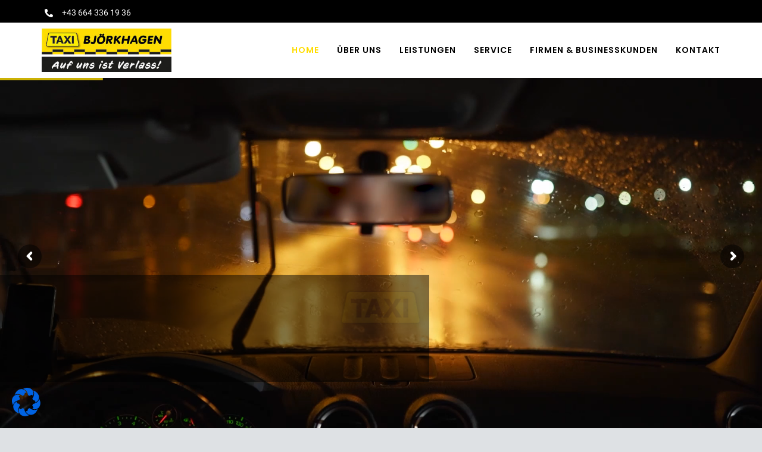

--- FILE ---
content_type: text/html; charset=UTF-8
request_url: https://taxi-bjoerkhagen.at/
body_size: 22456
content:
<!DOCTYPE html><html class="avada-html-layout-wide avada-html-header-position-top avada-is-100-percent-template" lang="de" prefix="og: https://ogp.me/ns#"><head><meta http-equiv="X-UA-Compatible" content="IE=edge" /><meta http-equiv="Content-Type" content="text/html; charset=utf-8"/><meta name="viewport" content="width=device-width, initial-scale=1" /><!-- <link media="all" href="https://taxi-bjoerkhagen.at/wp-content/cache/autoptimize/css/autoptimize_18a3146ced9d832b0056cd08cfbad875.css" rel="stylesheet"> -->
<link rel="stylesheet" type="text/css" href="//taxi-bjoerkhagen.at/wp-content/cache/wpfc-minified/1410xn4s/dtait.css" media="all"/><title>Taxi Ternitz &amp; Neunkirchen | Taxi Björkhagen</title><meta name="description" content="Ihr Taxi Björkhagen in Ternitz &amp; Umgebung ✔ Schülertransport ✔ Behindertentransporte ✔ Rollstuhlstransporte ✔ Krankentransporte ✔ Ausflüge"/><meta name="robots" content="follow, index, max-snippet:-1, max-video-preview:-1, max-image-preview:large"/><link rel="canonical" href="https://taxi-bjoerkhagen.at/" /><meta property="og:locale" content="de_DE" /><meta property="og:type" content="website" /><meta property="og:title" content="Taxi Ternitz &amp; Neunkirchen | Taxi Björkhagen" /><meta property="og:description" content="Ihr Taxi Björkhagen in Ternitz &amp; Umgebung ✔ Schülertransport ✔ Behindertentransporte ✔ Rollstuhlstransporte ✔ Krankentransporte ✔ Ausflüge" /><meta property="og:url" content="https://taxi-bjoerkhagen.at/" /><meta property="og:site_name" content="Taxi Björkhagen" /><meta property="og:updated_time" content="2023-06-01T12:38:56+02:00" /><meta property="og:image" content="https://taxi-bjoerkhagen.at/wp-content/uploads/2023/01/social-media.jpg" /><meta property="og:image:secure_url" content="https://taxi-bjoerkhagen.at/wp-content/uploads/2023/01/social-media.jpg" /><meta property="og:image:width" content="600" /><meta property="og:image:height" content="315" /><meta property="og:image:alt" content="social-media" /><meta property="og:image:type" content="image/jpeg" /><meta property="article:published_time" content="2021-05-06T14:45:43+02:00" /><meta property="article:modified_time" content="2023-06-01T12:38:56+02:00" /><meta name="twitter:card" content="summary_large_image" /><meta name="twitter:title" content="Taxi Ternitz &amp; Neunkirchen | Taxi Björkhagen" /><meta name="twitter:description" content="Ihr Taxi Björkhagen in Ternitz &amp; Umgebung ✔ Schülertransport ✔ Behindertentransporte ✔ Rollstuhlstransporte ✔ Krankentransporte ✔ Ausflüge" /><meta name="twitter:image" content="https://taxi-bjoerkhagen.at/wp-content/uploads/2023/01/social-media.jpg" /><meta name="twitter:label1" content="Verfasst von" /><meta name="twitter:data1" content="bjoerkhagen" /><meta name="twitter:label2" content="Lesedauer" /><meta name="twitter:data2" content="76 Minuten" /> <script type="application/ld+json" class="rank-math-schema">{"@context":"https://schema.org","@graph":[{"@type":"Place","@id":"https://taxi-bjoerkhagen.at/#place","address":{"@type":"PostalAddress","streetAddress":"Dr. Karl Rennerstrasse 23","addressLocality":"Ternitz","addressRegion":"Nieder\u00f6sterreich","postalCode":"2630","addressCountry":"\u00d6sterreich"}},{"@type":["LocalBusiness","Organization"],"@id":"https://taxi-bjoerkhagen.at/#organization","name":"Taxi Bj\u00f6rkhagen","url":"https://taxi-bjoerkhagen.at","sameAs":["https://www.facebook.com/profile.php?id=100063570163856"],"email":"office@taxi-bjoerkhagen.at","address":{"@type":"PostalAddress","streetAddress":"Dr. Karl Rennerstrasse 23","addressLocality":"Ternitz","addressRegion":"Nieder\u00f6sterreich","postalCode":"2630","addressCountry":"\u00d6sterreich"},"logo":{"@type":"ImageObject","@id":"https://taxi-bjoerkhagen.at/#logo","url":"https://taxi-bjoerkhagen.at/wp-content/uploads/2023/01/favicon-google.png","contentUrl":"https://taxi-bjoerkhagen.at/wp-content/uploads/2023/01/favicon-google.png","caption":"Taxi Bj\u00f6rkhagen","inLanguage":"de","width":"112","height":"112"},"priceRange":"\u20ac-\u20ac\u20ac","location":{"@id":"https://taxi-bjoerkhagen.at/#place"},"image":{"@id":"https://taxi-bjoerkhagen.at/#logo"},"telephone":"+43 664 336 19 36"},{"@type":"WebSite","@id":"https://taxi-bjoerkhagen.at/#website","url":"https://taxi-bjoerkhagen.at","name":"Taxi Bj\u00f6rkhagen","alternateName":"Taxi Bj\u00f6rkhagen","publisher":{"@id":"https://taxi-bjoerkhagen.at/#organization"},"inLanguage":"de","potentialAction":{"@type":"SearchAction","target":"https://taxi-bjoerkhagen.at/?s={search_term_string}","query-input":"required name=search_term_string"}},{"@type":"ImageObject","@id":"https://taxi-bjoerkhagen.at/wp-content/uploads/2023/01/social-media.jpg","url":"https://taxi-bjoerkhagen.at/wp-content/uploads/2023/01/social-media.jpg","width":"600","height":"315","caption":"social-media","inLanguage":"de"},{"@type":"WebPage","@id":"https://taxi-bjoerkhagen.at/#webpage","url":"https://taxi-bjoerkhagen.at/","name":"Taxi Ternitz &amp; Neunkirchen | Taxi Bj\u00f6rkhagen","datePublished":"2021-05-06T14:45:43+02:00","dateModified":"2023-06-01T12:38:56+02:00","about":{"@id":"https://taxi-bjoerkhagen.at/#organization"},"isPartOf":{"@id":"https://taxi-bjoerkhagen.at/#website"},"primaryImageOfPage":{"@id":"https://taxi-bjoerkhagen.at/wp-content/uploads/2023/01/social-media.jpg"},"inLanguage":"de"},{"@type":"Person","@id":"https://taxi-bjoerkhagen.at/#author","name":"bjoerkhagen","image":{"@type":"ImageObject","@id":"https://secure.gravatar.com/avatar/d03ab12f28a8e6248d14182abcc8491af8040e141f415c9a49f7cacd7435d1b6?s=96&amp;d=mm&amp;r=g","url":"https://secure.gravatar.com/avatar/d03ab12f28a8e6248d14182abcc8491af8040e141f415c9a49f7cacd7435d1b6?s=96&amp;d=mm&amp;r=g","caption":"bjoerkhagen","inLanguage":"de"},"worksFor":{"@id":"https://taxi-bjoerkhagen.at/#organization"}},{"@type":"Article","headline":"Taxi Ternitz &amp; Neunkirchen | Taxi Bj\u00f6rkhagen","keywords":"taxi ternitz","datePublished":"2021-05-06T14:45:43+02:00","dateModified":"2023-06-01T12:38:56+02:00","author":{"@id":"https://taxi-bjoerkhagen.at/#author","name":"bjoerkhagen"},"publisher":{"@id":"https://taxi-bjoerkhagen.at/#organization"},"description":"Ihr Taxi Bj\u00f6rkhagen in Ternitz &amp; Umgebung \u2714 Sch\u00fclertransport \u2714 Behindertentransporte \u2714 Rollstuhlstransporte \u2714 Krankentransporte \u2714 Ausfl\u00fcge","name":"Taxi Ternitz &amp; Neunkirchen | Taxi Bj\u00f6rkhagen","@id":"https://taxi-bjoerkhagen.at/#richSnippet","isPartOf":{"@id":"https://taxi-bjoerkhagen.at/#webpage"},"image":{"@id":"https://taxi-bjoerkhagen.at/wp-content/uploads/2023/01/social-media.jpg"},"inLanguage":"de","mainEntityOfPage":{"@id":"https://taxi-bjoerkhagen.at/#webpage"}}]}</script> <link rel="alternate" type="application/rss+xml" title="Taxi Björkhagen &raquo; Feed" href="https://taxi-bjoerkhagen.at/feed/" /><link rel="alternate" type="application/rss+xml" title="Taxi Björkhagen &raquo; Kommentar-Feed" href="https://taxi-bjoerkhagen.at/comments/feed/" /><link rel="shortcut icon" href="https://taxi-bjoerkhagen.at/wp-content/uploads/2023/01/favicon-default.png" type="image/x-icon" /><link rel="apple-touch-icon" sizes="180x180" href="https://taxi-bjoerkhagen.at/wp-content/uploads/2023/01/favicon-apple.png"><link rel="icon" sizes="192x192" href="https://taxi-bjoerkhagen.at/wp-content/uploads/2023/01/favicon-android.png"><meta name="msapplication-TileImage" content="https://taxi-bjoerkhagen.at/wp-content/uploads/2023/01/favicon-edge.png"><link rel="alternate" title="oEmbed (JSON)" type="application/json+oembed" href="https://taxi-bjoerkhagen.at/wp-json/oembed/1.0/embed?url=https%3A%2F%2Ftaxi-bjoerkhagen.at%2F" /><link rel="alternate" title="oEmbed (XML)" type="text/xml+oembed" href="https://taxi-bjoerkhagen.at/wp-json/oembed/1.0/embed?url=https%3A%2F%2Ftaxi-bjoerkhagen.at%2F&#038;format=xml" /><style id='wp-img-auto-sizes-contain-inline-css' type='text/css'>img:is([sizes=auto i],[sizes^="auto," i]){contain-intrinsic-size:3000px 1500px}
/*# sourceURL=wp-img-auto-sizes-contain-inline-css */</style><!-- <link rel='stylesheet' id='borlabs-cookie-css' href='https://taxi-bjoerkhagen.at/wp-content/cache/autoptimize/css/autoptimize_single_ebc3040418ad9e187cc91d27df45d872.css?ver=2.3.5-17' type='text/css' media='all' /> --><!-- <link rel='stylesheet' id='fusion-dynamic-css-css' href='https://taxi-bjoerkhagen.at/wp-content/uploads/fusion-styles/61bfe402cadbc232f8d90c803817d6c1.min.css?ver=3.11.11' type='text/css' media='all' /> -->
<link rel="stylesheet" type="text/css" href="//taxi-bjoerkhagen.at/wp-content/cache/wpfc-minified/jqheey4z/dtait.css" media="all"/><link rel="https://api.w.org/" href="https://taxi-bjoerkhagen.at/wp-json/" /><link rel="alternate" title="JSON" type="application/json" href="https://taxi-bjoerkhagen.at/wp-json/wp/v2/pages/947" /><link rel="EditURI" type="application/rsd+xml" title="RSD" href="https://taxi-bjoerkhagen.at/xmlrpc.php?rsd" /><meta name="generator" content="WordPress 6.9" /><link rel='shortlink' href='https://taxi-bjoerkhagen.at/' /><style type="text/css" id="css-fb-visibility">@media screen and (max-width: 640px){.fusion-no-small-visibility{display:none !important;}body .sm-text-align-center{text-align:center !important;}body .sm-text-align-left{text-align:left !important;}body .sm-text-align-right{text-align:right !important;}body .sm-flex-align-center{justify-content:center !important;}body .sm-flex-align-flex-start{justify-content:flex-start !important;}body .sm-flex-align-flex-end{justify-content:flex-end !important;}body .sm-mx-auto{margin-left:auto !important;margin-right:auto !important;}body .sm-ml-auto{margin-left:auto !important;}body .sm-mr-auto{margin-right:auto !important;}body .fusion-absolute-position-small{position:absolute;top:auto;width:100%;}.awb-sticky.awb-sticky-small{ position: sticky; top: var(--awb-sticky-offset,0); }}@media screen and (min-width: 641px) and (max-width: 1024px){.fusion-no-medium-visibility{display:none !important;}body .md-text-align-center{text-align:center !important;}body .md-text-align-left{text-align:left !important;}body .md-text-align-right{text-align:right !important;}body .md-flex-align-center{justify-content:center !important;}body .md-flex-align-flex-start{justify-content:flex-start !important;}body .md-flex-align-flex-end{justify-content:flex-end !important;}body .md-mx-auto{margin-left:auto !important;margin-right:auto !important;}body .md-ml-auto{margin-left:auto !important;}body .md-mr-auto{margin-right:auto !important;}body .fusion-absolute-position-medium{position:absolute;top:auto;width:100%;}.awb-sticky.awb-sticky-medium{ position: sticky; top: var(--awb-sticky-offset,0); }}@media screen and (min-width: 1025px){.fusion-no-large-visibility{display:none !important;}body .lg-text-align-center{text-align:center !important;}body .lg-text-align-left{text-align:left !important;}body .lg-text-align-right{text-align:right !important;}body .lg-flex-align-center{justify-content:center !important;}body .lg-flex-align-flex-start{justify-content:flex-start !important;}body .lg-flex-align-flex-end{justify-content:flex-end !important;}body .lg-mx-auto{margin-left:auto !important;margin-right:auto !important;}body .lg-ml-auto{margin-left:auto !important;}body .lg-mr-auto{margin-right:auto !important;}body .fusion-absolute-position-large{position:absolute;top:auto;width:100%;}.awb-sticky.awb-sticky-large{ position: sticky; top: var(--awb-sticky-offset,0); }}</style><style type="text/css">.recentcomments a{display:inline !important;padding:0 !important;margin:0 !important;}</style><meta name="generator" content="Powered by Slider Revolution 6.7.38 - responsive, Mobile-Friendly Slider Plugin for WordPress with comfortable drag and drop interface." /><meta name="google-site-verification" content="7N77dit_jO6XPihxRfd6jY4WxJuYT_xZXmNu0uZZfng" /><script>function setREVStartSize(e){
//window.requestAnimationFrame(function() {
window.RSIW = window.RSIW===undefined ? window.innerWidth : window.RSIW;
window.RSIH = window.RSIH===undefined ? window.innerHeight : window.RSIH;
try {
var pw = document.getElementById(e.c).parentNode.offsetWidth,
newh;
pw = pw===0 || isNaN(pw) || (e.l=="fullwidth" || e.layout=="fullwidth") ? window.RSIW : pw;
e.tabw = e.tabw===undefined ? 0 : parseInt(e.tabw);
e.thumbw = e.thumbw===undefined ? 0 : parseInt(e.thumbw);
e.tabh = e.tabh===undefined ? 0 : parseInt(e.tabh);
e.thumbh = e.thumbh===undefined ? 0 : parseInt(e.thumbh);
e.tabhide = e.tabhide===undefined ? 0 : parseInt(e.tabhide);
e.thumbhide = e.thumbhide===undefined ? 0 : parseInt(e.thumbhide);
e.mh = e.mh===undefined || e.mh=="" || e.mh==="auto" ? 0 : parseInt(e.mh,0);
if(e.layout==="fullscreen" || e.l==="fullscreen")
newh = Math.max(e.mh,window.RSIH);
else{
e.gw = Array.isArray(e.gw) ? e.gw : [e.gw];
for (var i in e.rl) if (e.gw[i]===undefined || e.gw[i]===0) e.gw[i] = e.gw[i-1];
e.gh = e.el===undefined || e.el==="" || (Array.isArray(e.el) && e.el.length==0)? e.gh : e.el;
e.gh = Array.isArray(e.gh) ? e.gh : [e.gh];
for (var i in e.rl) if (e.gh[i]===undefined || e.gh[i]===0) e.gh[i] = e.gh[i-1];
var nl = new Array(e.rl.length),
ix = 0,
sl;
e.tabw = e.tabhide>=pw ? 0 : e.tabw;
e.thumbw = e.thumbhide>=pw ? 0 : e.thumbw;
e.tabh = e.tabhide>=pw ? 0 : e.tabh;
e.thumbh = e.thumbhide>=pw ? 0 : e.thumbh;
for (var i in e.rl) nl[i] = e.rl[i]<window.RSIW ? 0 : e.rl[i];
sl = nl[0];
for (var i in nl) if (sl>nl[i] && nl[i]>0) { sl = nl[i]; ix=i;}
var m = pw>(e.gw[ix]+e.tabw+e.thumbw) ? 1 : (pw-(e.tabw+e.thumbw)) / (e.gw[ix]);
newh =  (e.gh[ix] * m) + (e.tabh + e.thumbh);
}
var el = document.getElementById(e.c);
if (el!==null && el) el.style.height = newh+"px";
el = document.getElementById(e.c+"_wrapper");
if (el!==null && el) {
el.style.height = newh+"px";
el.style.display = "block";
}
} catch(e){
console.log("Failure at Presize of Slider:" + e)
}
//});
};</script> <script type="text/javascript">var doc = document.documentElement;
doc.setAttribute( 'data-useragent', navigator.userAgent );</script> <style id='global-styles-inline-css' type='text/css'>:root{--wp--preset--aspect-ratio--square: 1;--wp--preset--aspect-ratio--4-3: 4/3;--wp--preset--aspect-ratio--3-4: 3/4;--wp--preset--aspect-ratio--3-2: 3/2;--wp--preset--aspect-ratio--2-3: 2/3;--wp--preset--aspect-ratio--16-9: 16/9;--wp--preset--aspect-ratio--9-16: 9/16;--wp--preset--color--black: #000000;--wp--preset--color--cyan-bluish-gray: #abb8c3;--wp--preset--color--white: #ffffff;--wp--preset--color--pale-pink: #f78da7;--wp--preset--color--vivid-red: #cf2e2e;--wp--preset--color--luminous-vivid-orange: #ff6900;--wp--preset--color--luminous-vivid-amber: #fcb900;--wp--preset--color--light-green-cyan: #7bdcb5;--wp--preset--color--vivid-green-cyan: #00d084;--wp--preset--color--pale-cyan-blue: #8ed1fc;--wp--preset--color--vivid-cyan-blue: #0693e3;--wp--preset--color--vivid-purple: #9b51e0;--wp--preset--color--awb-color-1: #ffffff;--wp--preset--color--awb-color-2: #dee1e4;--wp--preset--color--awb-color-3: #bcbcbc;--wp--preset--color--awb-color-4: #ffdd00;--wp--preset--color--awb-color-5: #747474;--wp--preset--color--awb-color-6: #333333;--wp--preset--color--awb-color-7: #282828;--wp--preset--color--awb-color-8: #000000;--wp--preset--gradient--vivid-cyan-blue-to-vivid-purple: linear-gradient(135deg,rgb(6,147,227) 0%,rgb(155,81,224) 100%);--wp--preset--gradient--light-green-cyan-to-vivid-green-cyan: linear-gradient(135deg,rgb(122,220,180) 0%,rgb(0,208,130) 100%);--wp--preset--gradient--luminous-vivid-amber-to-luminous-vivid-orange: linear-gradient(135deg,rgb(252,185,0) 0%,rgb(255,105,0) 100%);--wp--preset--gradient--luminous-vivid-orange-to-vivid-red: linear-gradient(135deg,rgb(255,105,0) 0%,rgb(207,46,46) 100%);--wp--preset--gradient--very-light-gray-to-cyan-bluish-gray: linear-gradient(135deg,rgb(238,238,238) 0%,rgb(169,184,195) 100%);--wp--preset--gradient--cool-to-warm-spectrum: linear-gradient(135deg,rgb(74,234,220) 0%,rgb(151,120,209) 20%,rgb(207,42,186) 40%,rgb(238,44,130) 60%,rgb(251,105,98) 80%,rgb(254,248,76) 100%);--wp--preset--gradient--blush-light-purple: linear-gradient(135deg,rgb(255,206,236) 0%,rgb(152,150,240) 100%);--wp--preset--gradient--blush-bordeaux: linear-gradient(135deg,rgb(254,205,165) 0%,rgb(254,45,45) 50%,rgb(107,0,62) 100%);--wp--preset--gradient--luminous-dusk: linear-gradient(135deg,rgb(255,203,112) 0%,rgb(199,81,192) 50%,rgb(65,88,208) 100%);--wp--preset--gradient--pale-ocean: linear-gradient(135deg,rgb(255,245,203) 0%,rgb(182,227,212) 50%,rgb(51,167,181) 100%);--wp--preset--gradient--electric-grass: linear-gradient(135deg,rgb(202,248,128) 0%,rgb(113,206,126) 100%);--wp--preset--gradient--midnight: linear-gradient(135deg,rgb(2,3,129) 0%,rgb(40,116,252) 100%);--wp--preset--font-size--small: 10.5px;--wp--preset--font-size--medium: 20px;--wp--preset--font-size--large: 21px;--wp--preset--font-size--x-large: 42px;--wp--preset--font-size--normal: 14px;--wp--preset--font-size--xlarge: 28px;--wp--preset--font-size--huge: 42px;--wp--preset--spacing--20: 0.44rem;--wp--preset--spacing--30: 0.67rem;--wp--preset--spacing--40: 1rem;--wp--preset--spacing--50: 1.5rem;--wp--preset--spacing--60: 2.25rem;--wp--preset--spacing--70: 3.38rem;--wp--preset--spacing--80: 5.06rem;--wp--preset--shadow--natural: 6px 6px 9px rgba(0, 0, 0, 0.2);--wp--preset--shadow--deep: 12px 12px 50px rgba(0, 0, 0, 0.4);--wp--preset--shadow--sharp: 6px 6px 0px rgba(0, 0, 0, 0.2);--wp--preset--shadow--outlined: 6px 6px 0px -3px rgb(255, 255, 255), 6px 6px rgb(0, 0, 0);--wp--preset--shadow--crisp: 6px 6px 0px rgb(0, 0, 0);}:where(.is-layout-flex){gap: 0.5em;}:where(.is-layout-grid){gap: 0.5em;}body .is-layout-flex{display: flex;}.is-layout-flex{flex-wrap: wrap;align-items: center;}.is-layout-flex > :is(*, div){margin: 0;}body .is-layout-grid{display: grid;}.is-layout-grid > :is(*, div){margin: 0;}:where(.wp-block-columns.is-layout-flex){gap: 2em;}:where(.wp-block-columns.is-layout-grid){gap: 2em;}:where(.wp-block-post-template.is-layout-flex){gap: 1.25em;}:where(.wp-block-post-template.is-layout-grid){gap: 1.25em;}.has-black-color{color: var(--wp--preset--color--black) !important;}.has-cyan-bluish-gray-color{color: var(--wp--preset--color--cyan-bluish-gray) !important;}.has-white-color{color: var(--wp--preset--color--white) !important;}.has-pale-pink-color{color: var(--wp--preset--color--pale-pink) !important;}.has-vivid-red-color{color: var(--wp--preset--color--vivid-red) !important;}.has-luminous-vivid-orange-color{color: var(--wp--preset--color--luminous-vivid-orange) !important;}.has-luminous-vivid-amber-color{color: var(--wp--preset--color--luminous-vivid-amber) !important;}.has-light-green-cyan-color{color: var(--wp--preset--color--light-green-cyan) !important;}.has-vivid-green-cyan-color{color: var(--wp--preset--color--vivid-green-cyan) !important;}.has-pale-cyan-blue-color{color: var(--wp--preset--color--pale-cyan-blue) !important;}.has-vivid-cyan-blue-color{color: var(--wp--preset--color--vivid-cyan-blue) !important;}.has-vivid-purple-color{color: var(--wp--preset--color--vivid-purple) !important;}.has-black-background-color{background-color: var(--wp--preset--color--black) !important;}.has-cyan-bluish-gray-background-color{background-color: var(--wp--preset--color--cyan-bluish-gray) !important;}.has-white-background-color{background-color: var(--wp--preset--color--white) !important;}.has-pale-pink-background-color{background-color: var(--wp--preset--color--pale-pink) !important;}.has-vivid-red-background-color{background-color: var(--wp--preset--color--vivid-red) !important;}.has-luminous-vivid-orange-background-color{background-color: var(--wp--preset--color--luminous-vivid-orange) !important;}.has-luminous-vivid-amber-background-color{background-color: var(--wp--preset--color--luminous-vivid-amber) !important;}.has-light-green-cyan-background-color{background-color: var(--wp--preset--color--light-green-cyan) !important;}.has-vivid-green-cyan-background-color{background-color: var(--wp--preset--color--vivid-green-cyan) !important;}.has-pale-cyan-blue-background-color{background-color: var(--wp--preset--color--pale-cyan-blue) !important;}.has-vivid-cyan-blue-background-color{background-color: var(--wp--preset--color--vivid-cyan-blue) !important;}.has-vivid-purple-background-color{background-color: var(--wp--preset--color--vivid-purple) !important;}.has-black-border-color{border-color: var(--wp--preset--color--black) !important;}.has-cyan-bluish-gray-border-color{border-color: var(--wp--preset--color--cyan-bluish-gray) !important;}.has-white-border-color{border-color: var(--wp--preset--color--white) !important;}.has-pale-pink-border-color{border-color: var(--wp--preset--color--pale-pink) !important;}.has-vivid-red-border-color{border-color: var(--wp--preset--color--vivid-red) !important;}.has-luminous-vivid-orange-border-color{border-color: var(--wp--preset--color--luminous-vivid-orange) !important;}.has-luminous-vivid-amber-border-color{border-color: var(--wp--preset--color--luminous-vivid-amber) !important;}.has-light-green-cyan-border-color{border-color: var(--wp--preset--color--light-green-cyan) !important;}.has-vivid-green-cyan-border-color{border-color: var(--wp--preset--color--vivid-green-cyan) !important;}.has-pale-cyan-blue-border-color{border-color: var(--wp--preset--color--pale-cyan-blue) !important;}.has-vivid-cyan-blue-border-color{border-color: var(--wp--preset--color--vivid-cyan-blue) !important;}.has-vivid-purple-border-color{border-color: var(--wp--preset--color--vivid-purple) !important;}.has-vivid-cyan-blue-to-vivid-purple-gradient-background{background: var(--wp--preset--gradient--vivid-cyan-blue-to-vivid-purple) !important;}.has-light-green-cyan-to-vivid-green-cyan-gradient-background{background: var(--wp--preset--gradient--light-green-cyan-to-vivid-green-cyan) !important;}.has-luminous-vivid-amber-to-luminous-vivid-orange-gradient-background{background: var(--wp--preset--gradient--luminous-vivid-amber-to-luminous-vivid-orange) !important;}.has-luminous-vivid-orange-to-vivid-red-gradient-background{background: var(--wp--preset--gradient--luminous-vivid-orange-to-vivid-red) !important;}.has-very-light-gray-to-cyan-bluish-gray-gradient-background{background: var(--wp--preset--gradient--very-light-gray-to-cyan-bluish-gray) !important;}.has-cool-to-warm-spectrum-gradient-background{background: var(--wp--preset--gradient--cool-to-warm-spectrum) !important;}.has-blush-light-purple-gradient-background{background: var(--wp--preset--gradient--blush-light-purple) !important;}.has-blush-bordeaux-gradient-background{background: var(--wp--preset--gradient--blush-bordeaux) !important;}.has-luminous-dusk-gradient-background{background: var(--wp--preset--gradient--luminous-dusk) !important;}.has-pale-ocean-gradient-background{background: var(--wp--preset--gradient--pale-ocean) !important;}.has-electric-grass-gradient-background{background: var(--wp--preset--gradient--electric-grass) !important;}.has-midnight-gradient-background{background: var(--wp--preset--gradient--midnight) !important;}.has-small-font-size{font-size: var(--wp--preset--font-size--small) !important;}.has-medium-font-size{font-size: var(--wp--preset--font-size--medium) !important;}.has-large-font-size{font-size: var(--wp--preset--font-size--large) !important;}.has-x-large-font-size{font-size: var(--wp--preset--font-size--x-large) !important;}
/*# sourceURL=global-styles-inline-css */</style><style id='rs-plugin-settings-inline-css' type='text/css'>#rev_slider_1_1_wrapper .hesperiden.tparrows{cursor:pointer;background:rgba(0,0,0,0.5);width:40px;height:40px;position:absolute;display:block;z-index:1000;  border-radius:50%}#rev_slider_1_1_wrapper .hesperiden.tparrows.rs-touchhover{background:#000000}#rev_slider_1_1_wrapper .hesperiden.tparrows:before{font-family:'revicons';font-size:20px;color:#ffffff;display:block;line-height:40px;text-align:center}#rev_slider_1_1_wrapper .hesperiden.tparrows.tp-leftarrow:before{content:'\e82c';  margin-left:-3px}#rev_slider_1_1_wrapper .hesperiden.tparrows.tp-rightarrow:before{content:'\e82d';  margin-right:-3px}
/*# sourceURL=rs-plugin-settings-inline-css */</style></head><body class="home wp-singular page-template page-template-100-width page-template-100-width-php page page-id-947 wp-theme-Avada wp-child-theme-Avada-Child-Theme fusion-image-hovers fusion-pagination-sizing fusion-button_type-flat fusion-button_span-no fusion-button_gradient-linear avada-image-rollover-circle-no avada-image-rollover-yes avada-image-rollover-direction-fade fusion-body ltr no-tablet-sticky-header no-mobile-sticky-header no-mobile-slidingbar no-mobile-totop fusion-disable-outline fusion-sub-menu-fade mobile-logo-pos-left layout-wide-mode avada-has-boxed-modal-shadow- layout-scroll-offset-full avada-has-zero-margin-offset-top fusion-top-header menu-text-align-center mobile-menu-design-modern fusion-show-pagination-text fusion-header-layout-v1 avada-responsive avada-footer-fx-none avada-menu-highlight-style-textcolor fusion-search-form-classic fusion-main-menu-search-dropdown fusion-avatar-square avada-dropdown-styles avada-blog-layout-grid avada-blog-archive-layout-grid avada-header-shadow-no avada-menu-icon-position-left avada-has-megamenu-shadow avada-has-mainmenu-dropdown-divider avada-has-titlebar-hide avada-header-border-color-full-transparent avada-has-pagination-width_height avada-flyout-menu-direction-fade avada-ec-views-v1" data-awb-post-id="947">
<a class="skip-link screen-reader-text" href="#content">Zum Inhalt springen</a><div id="boxed-wrapper"><div id="wrapper" class="fusion-wrapper"><div id="home" style="position:relative;top:-1px;"></div><div class="fusion-tb-header"><div class="fusion-fullwidth fullwidth-box fusion-builder-row-1 fusion-flex-container has-pattern-background has-mask-background nonhundred-percent-fullwidth non-hundred-percent-height-scrolling" style="--awb-border-radius-top-left:0px;--awb-border-radius-top-right:0px;--awb-border-radius-bottom-right:0px;--awb-border-radius-bottom-left:0px;--awb-margin-bottom:0px;--awb-background-color:var(--awb-color8);--awb-flex-wrap:wrap;" ><div class="fusion-builder-row fusion-row fusion-flex-align-items-flex-start fusion-flex-content-wrap" style="max-width:1162.8px;margin-left: calc(-2% / 2 );margin-right: calc(-2% / 2 );"><div class="fusion-layout-column fusion_builder_column fusion-builder-column-0 fusion_builder_column_1_1 1_1 fusion-flex-column" style="--awb-bg-size:cover;--awb-width-large:100%;--awb-margin-top-large:0px;--awb-spacing-right-large:0.98%;--awb-margin-bottom-large:0px;--awb-spacing-left-large:0.98%;--awb-width-medium:100%;--awb-order-medium:0;--awb-spacing-right-medium:0.98%;--awb-spacing-left-medium:0.98%;--awb-width-small:100%;--awb-order-small:0;--awb-spacing-right-small:0.98%;--awb-spacing-left-small:0.98%;"><div class="fusion-column-wrapper fusion-column-has-shadow fusion-flex-justify-content-flex-start fusion-content-layout-column"><ul style="--awb-iconcolor:var(--awb-color1);--awb-textcolor:var(--awb-color1);--awb-line-height:23.8px;--awb-icon-width:23.8px;--awb-icon-height:23.8px;--awb-icon-margin:9.8px;--awb-content-margin:33.6px;" class="fusion-checklist fusion-checklist-1 fusion-checklist-default type-icons"><li class="fusion-li-item" style=""><span class="icon-wrapper circle-no"><i class="fusion-li-icon fa-phone-alt fas" aria-hidden="true"></i></span><div class="fusion-li-item-content"><p><span style="color: #ffffff;"><a style="color: #ffffff;" href="tel:00436643361936">+43 664 336 19 36</a></span></p></div></li></ul></div></div></div></div><div class="fusion-fullwidth fullwidth-box fusion-builder-row-2 fusion-flex-container has-pattern-background has-mask-background nonhundred-percent-fullwidth non-hundred-percent-height-scrolling fusion-custom-z-index" style="--awb-border-radius-top-left:0px;--awb-border-radius-top-right:0px;--awb-border-radius-bottom-right:0px;--awb-border-radius-bottom-left:0px;--awb-z-index:9999;--awb-padding-top:10px;--awb-padding-bottom:10px;--awb-padding-top-small:15px;--awb-padding-bottom-small:15px;--awb-margin-bottom:0px;--awb-min-height:60px;--awb-background-color:var(--awb-color1);--awb-flex-wrap:wrap;" ><div class="fusion-builder-row fusion-row fusion-flex-align-items-center fusion-flex-content-wrap" style="max-width:calc( 1140px + 0px );margin-left: calc(-0px / 2 );margin-right: calc(-0px / 2 );"><div class="fusion-layout-column fusion_builder_column fusion-builder-column-1 fusion_builder_column_1_5 1_5 fusion-flex-column fusion-column-inner-bg-wrapper" style="--awb-inner-bg-size:cover;--awb-width-large:20%;--awb-margin-top-large:0px;--awb-spacing-right-large:0px;--awb-margin-bottom-large:0px;--awb-spacing-left-large:0px;--awb-width-medium:25%;--awb-order-medium:0;--awb-spacing-right-medium:0px;--awb-spacing-left-medium:0px;--awb-width-small:75%;--awb-order-small:0;--awb-spacing-right-small:0px;--awb-spacing-left-small:0px;"><span class="fusion-column-inner-bg hover-type-none"><a class="fusion-column-anchor" href="https://taxi-bjoerkhagen.at/"><span class="fusion-column-inner-bg-image"></span></a></span><div class="fusion-column-wrapper fusion-column-has-shadow fusion-flex-justify-content-flex-start fusion-content-layout-row fusion-content-nowrap"><div class="fusion-image-element " style="--awb-margin-right:10px;--awb-max-width:250px;--awb-caption-title-font-family:var(--h2_typography-font-family);--awb-caption-title-font-weight:var(--h2_typography-font-weight);--awb-caption-title-font-style:var(--h2_typography-font-style);--awb-caption-title-size:var(--h2_typography-font-size);--awb-caption-title-transform:var(--h2_typography-text-transform);--awb-caption-title-line-height:var(--h2_typography-line-height);--awb-caption-title-letter-spacing:var(--h2_typography-letter-spacing);"><span class=" has-fusion-standard-logo fusion-imageframe imageframe-none imageframe-1 hover-type-none"><a class="fusion-no-lightbox" href="https://taxi-bjoerkhagen.at/" target="_self"><img decoding="async" src="https://taxi-bjoerkhagen.at/wp-content/uploads/2023/01/TAXI-Bjoerkhagen-Logo-def.jpg" srcset="https://taxi-bjoerkhagen.at/wp-content/uploads/2023/01/TAXI-Bjoerkhagen-Logo-def.jpg 1x, https://taxi-bjoerkhagen.at/wp-content/uploads/2023/01/TAXI-Bjoerkhagen-Logo-2x.jpg 2x" style="max-height:117px;height:auto;" retina_url="https://taxi-bjoerkhagen.at/wp-content/uploads/2023/01/TAXI-Bjoerkhagen-Logo-2x.jpg" width="350" height="117" class="img-responsive fusion-standard-logo disable-lazyload" alt="Taxi Björkhagen Logo" /></a></span></div></div></div><div class="fusion-layout-column fusion_builder_column fusion-builder-column-2 fusion_builder_column_4_5 4_5 fusion-flex-column" style="--awb-bg-size:cover;--awb-width-large:80%;--awb-margin-top-large:0px;--awb-spacing-right-large:0px;--awb-margin-bottom-large:0px;--awb-spacing-left-large:0px;--awb-width-medium:75%;--awb-order-medium:0;--awb-spacing-right-medium:0px;--awb-spacing-left-medium:0px;--awb-width-small:25%;--awb-order-small:0;--awb-spacing-right-small:0px;--awb-spacing-left-small:0px;"><div class="fusion-column-wrapper fusion-column-has-shadow fusion-flex-justify-content-flex-start fusion-content-layout-column"><nav class="awb-menu awb-menu_row awb-menu_em-hover mobile-mode-collapse-to-button awb-menu_icons-left awb-menu_dc-yes mobile-trigger-fullwidth-off awb-menu_mobile-toggle awb-menu_indent-left mobile-size-full-absolute loading mega-menu-loading awb-menu_desktop awb-menu_dropdown awb-menu_expand-right awb-menu_transition-fade" style="--awb-font-size:var(--awb-typography3-font-size);--awb-text-transform:var(--awb-typography3-text-transform);--awb-gap:30px;--awb-justify-content:flex-end;--awb-color:var(--awb-color8);--awb-letter-spacing:var(--awb-typography3-letter-spacing);--awb-active-color:var(--awb-color4);--awb-submenu-sep-color:rgba(226,226,226,0);--awb-submenu-active-bg:var(--awb-color4);--awb-submenu-active-color:var(--awb-color1);--awb-submenu-text-transform:none;--awb-icons-color:hsla(var(--awb-color8-h),var(--awb-color8-s),calc( var(--awb-color8-l) + 81% ),var(--awb-color8-a));--awb-icons-hover-color:var(--awb-color4);--awb-main-justify-content:flex-start;--awb-mobile-nav-button-align-hor:flex-end;--awb-mobile-bg:var(--awb-color8);--awb-mobile-color:var(--awb-color1);--awb-mobile-active-bg:var(--awb-color4);--awb-mobile-active-color:var(--awb-color1);--awb-mobile-trigger-font-size:40px;--awb-mobile-trigger-color:var(--awb-color4);--awb-mobile-trigger-background-color:rgba(255,255,255,0);--awb-mobile-nav-trigger-bottom-margin:20px;--awb-mobile-sep-color:rgba(0,0,0,0);--awb-sticky-min-height:70px;--awb-mobile-justify:flex-start;--awb-mobile-caret-left:auto;--awb-mobile-caret-right:0;--awb-fusion-font-family-typography:var(--awb-typography3-font-family);--awb-fusion-font-weight-typography:var(--awb-typography3-font-weight);--awb-fusion-font-style-typography:var(--awb-typography3-font-style);--awb-fusion-font-family-submenu-typography:inherit;--awb-fusion-font-style-submenu-typography:normal;--awb-fusion-font-weight-submenu-typography:400;--awb-fusion-font-family-mobile-typography:inherit;--awb-fusion-font-style-mobile-typography:normal;--awb-fusion-font-weight-mobile-typography:400;" aria-label="Taxi Main Menu" data-breakpoint="878" data-count="0" data-transition-type="center" data-transition-time="300" data-expand="right"><button type="button" class="awb-menu__m-toggle awb-menu__m-toggle_no-text" aria-expanded="false" aria-controls="menu-taxi-main-menu"><span class="awb-menu__m-toggle-inner"><span class="collapsed-nav-text"><span class="screen-reader-text">Toggle Navigation</span></span><span class="awb-menu__m-collapse-icon awb-menu__m-collapse-icon_no-text"><span class="awb-menu__m-collapse-icon-open awb-menu__m-collapse-icon-open_no-text taxi-menu"></span><span class="awb-menu__m-collapse-icon-close awb-menu__m-collapse-icon-close_no-text taxi-close"></span></span></span></button><ul id="menu-taxi-main-menu" class="fusion-menu awb-menu__main-ul awb-menu__main-ul_row"><li  id="menu-item-976"  class="menu-item menu-item-type-post_type menu-item-object-page menu-item-home current-menu-item page_item page-item-947 current_page_item menu-item-976 awb-menu__li awb-menu__main-li awb-menu__main-li_regular"  data-item-id="976"><span class="awb-menu__main-background-default awb-menu__main-background-default_center"></span><span class="awb-menu__main-background-active awb-menu__main-background-active_center"></span><a  href="https://taxi-bjoerkhagen.at/" class="awb-menu__main-a awb-menu__main-a_regular" aria-current="page"><span class="menu-text">HOME</span></a></li><li  id="menu-item-1070"  class="menu-item menu-item-type-post_type menu-item-object-page menu-item-1070 awb-menu__li awb-menu__main-li awb-menu__main-li_regular"  data-item-id="1070"><span class="awb-menu__main-background-default awb-menu__main-background-default_center"></span><span class="awb-menu__main-background-active awb-menu__main-background-active_center"></span><a  href="https://taxi-bjoerkhagen.at/ueber-uns/" class="awb-menu__main-a awb-menu__main-a_regular"><span class="menu-text">ÜBER UNS</span></a></li><li  id="menu-item-1071"  class="menu-item menu-item-type-post_type menu-item-object-page menu-item-1071 awb-menu__li awb-menu__main-li awb-menu__main-li_regular"  data-item-id="1071"><span class="awb-menu__main-background-default awb-menu__main-background-default_center"></span><span class="awb-menu__main-background-active awb-menu__main-background-active_center"></span><a  href="https://taxi-bjoerkhagen.at/leistungen/" class="awb-menu__main-a awb-menu__main-a_regular"><span class="menu-text">LEISTUNGEN</span></a></li><li  id="menu-item-1069"  class="menu-item menu-item-type-post_type menu-item-object-page menu-item-1069 awb-menu__li awb-menu__main-li awb-menu__main-li_regular"  data-item-id="1069"><span class="awb-menu__main-background-default awb-menu__main-background-default_center"></span><span class="awb-menu__main-background-active awb-menu__main-background-active_center"></span><a  href="https://taxi-bjoerkhagen.at/unser-service-fuer-die-region/" class="awb-menu__main-a awb-menu__main-a_regular"><span class="menu-text">SERVICE</span></a></li><li  id="menu-item-1068"  class="menu-item menu-item-type-post_type menu-item-object-page menu-item-1068 awb-menu__li awb-menu__main-li awb-menu__main-li_regular"  data-item-id="1068"><span class="awb-menu__main-background-default awb-menu__main-background-default_center"></span><span class="awb-menu__main-background-active awb-menu__main-background-active_center"></span><a  href="https://taxi-bjoerkhagen.at/firmen-businesskunden/" class="awb-menu__main-a awb-menu__main-a_regular"><span class="menu-text">FIRMEN &#038; BUSINESSKUNDEN</span></a></li><li  id="menu-item-1032"  class="menu-item menu-item-type-post_type menu-item-object-page menu-item-1032 awb-menu__li awb-menu__main-li awb-menu__main-li_regular"  data-item-id="1032"><span class="awb-menu__main-background-default awb-menu__main-background-default_center"></span><span class="awb-menu__main-background-active awb-menu__main-background-active_center"></span><a  href="https://taxi-bjoerkhagen.at/kontakt/" class="awb-menu__main-a awb-menu__main-a_regular"><span class="menu-text">KONTAKT</span></a></li></ul></nav></div></div></div></div></div><div id="sliders-container" class="fusion-slider-visibility"><div class="fusion-slider-revolution rev_slider_wrapper"><p class="rs-p-wp-fix"></p> <rs-module-wrap id="rev_slider_1_1_wrapper" data-source="gallery" style="visibility:hidden;background:transparent;padding:0;margin:0px auto;margin-top:0;margin-bottom:0;"> <rs-module id="rev_slider_1_1" style="" data-version="6.7.38"> <rs-slides style="overflow: hidden; position: absolute;"> <rs-slide style="position: absolute;" data-key="rs-1" data-title="Slide" data-thumb="//taxi-bjoerkhagen.at/wp-content/uploads/revslider/video-media/Komprimiert-AdobeStock_479133919_11-50x100.jpeg" data-duration="8000ms" data-in="o:0;" data-out="a:false;"> <img src="//taxi-bjoerkhagen.at/wp-content/plugins/revslider/sr6/assets/assets/dummy.png" alt="" title="Komprimiert-AdobeStock_479133919_11.jpeg" width="1920" height="1080" class="rev-slidebg tp-rs-img rs-lazyload" data-lazyload="//taxi-bjoerkhagen.at/wp-content/uploads/revslider/video-media/Komprimiert-AdobeStock_479133919_11.jpeg" data-no-retina> <rs-bgvideo 
data-video="w:100%;h:100%;nse:false;l:true;ptimer:false;vfc:true;"
data-mp4="//taxi-bjoerkhagen.at/wp-content/uploads/2023/01/Komprimiert-AdobeStock_479133919.mp4"
></rs-bgvideo> <rs-layer
id="slider-1-slide-1-layer-1" 
data-type="image"
data-rsp_ch="on"
data-xy="x:c;xo:1px;y:1043px;"
data-text="w:normal;"
data-dim="w:3000px;h:38px;"
data-frame_1="st:700;sp:1570;sR:700;"
data-frame_999="o:0;st:w;sR:5730;"
style="z-index:7;"
><img src="//taxi-bjoerkhagen.at/wp-content/plugins/revslider/sr6/assets/assets/dummy.png" alt="Linie" class="disable-lazyload tp-rs-img rs-lazyload" width="3000" height="38" data-lazyload="//taxi-bjoerkhagen.at/wp-content/uploads/2023/01/Linie-03.png" data-no-retina> </rs-layer><rs-layer
id="slider-1-slide-1-layer-2" 
data-type="image"
data-rsp_ch="on"
data-xy="x:1263px;y:72px;"
data-text="w:normal;"
data-dim="w:564px;h:1035px;"
data-frame_1="st:2530;sp:2400;sR:2530;"
data-frame_999="o:0;st:w;sR:3070;"
style="z-index:11;"
><img src="//taxi-bjoerkhagen.at/wp-content/plugins/revslider/sr6/assets/assets/dummy.png" alt="IDA-freigestellt_WEB" class="disable-lazyload tp-rs-img rs-lazyload" width="545" height="1000" data-lazyload="//taxi-bjoerkhagen.at/wp-content/uploads/2023/01/IDA-freigestellt_WEB.png" data-no-retina> </rs-layer><rs-layer
id="slider-1-slide-1-layer-3" 
data-type="image"
data-rsp_ch="on"
data-xy="x:117px;y:513px;"
data-text="w:normal;"
data-dim="w:270px;h:141px;"
data-frame_0="x:500px;"
data-frame_1="st:690;sp:1590;sR:690;"
data-frame_999="o:0;st:w;sR:5720;"
style="z-index:8;"
><img src="//taxi-bjoerkhagen.at/wp-content/plugins/revslider/sr6/assets/assets/dummy.png" alt="Taxi" class="disable-lazyload tp-rs-img rs-lazyload" width="672" height="352" data-lazyload="//taxi-bjoerkhagen.at/wp-content/uploads/2023/01/1-Taxi.png" data-no-retina> </rs-layer><rs-layer
id="slider-1-slide-1-layer-5" 
data-type="image"
data-rsp_ch="on"
data-xy="x:382px;y:542px;"
data-text="w:normal;"
data-dim="w:520px;h:74px;"
data-frame_1="st:1930;sp:1200;sR:1930;"
data-frame_999="o:0;st:w;sR:4870;"
style="z-index:9;"
><img src="//taxi-bjoerkhagen.at/wp-content/plugins/revslider/sr6/assets/assets/dummy.png" alt="Bjoerkhagen" class="disable-lazyload tp-rs-img rs-lazyload" width="1000" height="142" data-lazyload="//taxi-bjoerkhagen.at/wp-content/uploads/2023/01/Bjoerkhagenweiss.png" data-no-retina> </rs-layer><rs-layer
id="slider-1-slide-1-layer-6" 
data-type="image"
data-rsp_ch="on"
data-xy="x:137px;y:643px;"
data-text="w:normal;"
data-dim="w:764px;h:79px;"
data-frame_1="st:2580;sp:1200;sR:2580;"
data-frame_999="o:0;st:w;sR:4220;"
style="z-index:10;"
><img src="//taxi-bjoerkhagen.at/wp-content/plugins/revslider/sr6/assets/assets/dummy.png" alt="Spruch" class="disable-lazyload tp-rs-img rs-lazyload" width="1000" height="104" data-lazyload="//taxi-bjoerkhagen.at/wp-content/uploads/2023/01/Spruch.png" data-no-retina> </rs-layer><rs-layer
id="slider-1-slide-1-layer-7" 
data-type="shape"
data-rsp_ch="on"
data-xy="x:-539px;y:497px;"
data-text="w:normal;"
data-dim="w:1620;h:270;"
data-frame_1="e:power4.inOut;sp:1500;"
data-frame_999="o:0;st:w;sR:6500;"
style="z-index:6;background-color:rgba(0,0,0,0.5);"
> </rs-layer> </rs-slide> <rs-slide style="position: absolute;" data-key="rs-2" data-title="Slide" data-thumb="//taxi-bjoerkhagen.at/wp-content/uploads/2023/01/Ida_Slider2-50x100.jpg" data-in="o:0;" data-out="a:false;"> <img src="//taxi-bjoerkhagen.at/wp-content/plugins/revslider/sr6/assets/assets/dummy.png" alt="Ida_Slider2" title="Ida_Slider2" width="1920" height="1080" class="rev-slidebg tp-rs-img rs-lazyload" data-lazyload="//taxi-bjoerkhagen.at/wp-content/uploads/2023/01/Ida_Slider2.jpg" data-bg="p:center bottom;" data-panzoom="d:10000;ss:100;se:110%;" data-no-retina> <rs-layer
id="slider-1-slide-2-layer-0" 
data-type="text"
data-color="#ffffff"
data-rsp_ch="on"
data-xy="x:45px;y:769px;"
data-text="w:normal;s:55;l:69;fw:600;"
data-frame_1="sp:1640;"
data-frame_999="o:0;st:w;sR:7360;"
style="z-index:8;font-family:'Montserrat';"
>TAXIFAHRTEN </rs-layer><rs-layer
id="slider-1-slide-2-layer-1" 
data-type="image"
data-rsp_ch="on"
data-xy="x:c;xo:1px;y:1043px;"
data-text="w:normal;"
data-dim="w:3000px;h:38px;"
data-frame_1="sp:1650;"
data-frame_999="o:0;st:w;sR:7350;"
style="z-index:7;"
><img src="//taxi-bjoerkhagen.at/wp-content/plugins/revslider/sr6/assets/assets/dummy.png" alt="Linie" class="disable-lazyload tp-rs-img rs-lazyload" width="3000" height="38" data-lazyload="//taxi-bjoerkhagen.at/wp-content/uploads/2023/01/Linie-03.png" data-no-retina> </rs-layer><rs-layer
id="slider-1-slide-2-layer-7" 
data-type="shape"
data-rsp_ch="on"
data-xy="x:-1045px;y:752px;"
data-text="w:normal;"
data-dim="w:1523px;h:105;"
data-frame_1="e:power4.inOut;sp:1500;"
data-frame_999="o:0;st:w;sR:7320;"
style="z-index:6;background-color:rgba(0,0,0,0.75);"
> </rs-layer> </rs-slide> <rs-slide style="position: absolute;" data-key="rs-4" data-title="Slide" data-thumb="//taxi-bjoerkhagen.at/wp-content/uploads/2023/01/Ida_Schuelertransport-50x100.jpg" data-in="o:0;" data-out="a:false;"> <img src="//taxi-bjoerkhagen.at/wp-content/plugins/revslider/sr6/assets/assets/dummy.png" alt="Ida_Schuelertransport" title="Ida_Schuelertransport" width="1920" height="1080" class="rev-slidebg tp-rs-img rs-lazyload" data-lazyload="//taxi-bjoerkhagen.at/wp-content/uploads/2023/01/Ida_Schuelertransport.jpg" data-bg="p:center bottom;" data-panzoom="d:10000;ss:100;se:110%;" data-no-retina> <rs-layer
id="slider-1-slide-4-layer-0" 
data-type="text"
data-color="#ffffff"
data-rsp_ch="on"
data-xy="x:45px;y:779px;"
data-text="w:normal;s:55;l:69;fw:600;"
data-frame_1="sp:1640;"
data-frame_999="o:0;st:w;sR:7360;"
style="z-index:8;font-family:'Montserrat';"
>SCHÜLERTRANSPORTE </rs-layer><rs-layer
id="slider-1-slide-4-layer-1" 
data-type="image"
data-rsp_ch="on"
data-xy="x:c;xo:1px;y:1043px;"
data-text="w:normal;"
data-dim="w:3000px;h:38px;"
data-frame_1="sp:1650;"
data-frame_999="o:0;st:w;sR:7350;"
style="z-index:7;"
><img src="//taxi-bjoerkhagen.at/wp-content/plugins/revslider/sr6/assets/assets/dummy.png" alt="Linie" class="disable-lazyload tp-rs-img rs-lazyload" width="3000" height="38" data-lazyload="//taxi-bjoerkhagen.at/wp-content/uploads/2023/01/Linie-03.png" data-no-retina> </rs-layer><rs-layer
id="slider-1-slide-4-layer-7" 
data-type="shape"
data-rsp_ch="on"
data-xy="x:-1045px;y:759px;"
data-text="w:normal;"
data-dim="w:1782px;h:105;"
data-frame_1="e:power4.inOut;sp:1500;"
data-frame_999="o:0;st:w;sR:7320;"
style="z-index:6;background-color:rgba(0,0,0,0.75);"
> </rs-layer> </rs-slide> <rs-slide style="position: absolute;" data-key="rs-5" data-title="Slide" data-thumb="//taxi-bjoerkhagen.at/wp-content/uploads/2023/01/Ida_Flughafentransfer-50x100.jpg" data-in="o:0;" data-out="a:false;"> <img src="//taxi-bjoerkhagen.at/wp-content/plugins/revslider/sr6/assets/assets/dummy.png" alt="Ida_Flughafentransfer" title="Ida_Flughafentransfer" width="1920" height="1080" class="rev-slidebg tp-rs-img rs-lazyload" data-lazyload="//taxi-bjoerkhagen.at/wp-content/uploads/2023/01/Ida_Flughafentransfer.jpg" data-bg="p:center bottom;" data-panzoom="d:10000;ss:100;se:110%;" data-no-retina> <rs-layer
id="slider-1-slide-5-layer-0" 
data-type="text"
data-color="#ffffff"
data-rsp_ch="on"
data-xy="x:45px;y:779px;"
data-text="w:normal;s:55;l:69;fw:600;"
data-frame_1="sp:1640;"
data-frame_999="o:0;st:w;sR:7360;"
style="z-index:8;font-family:'Montserrat';"
>FLUGHAFENTRANSFER </rs-layer><rs-layer
id="slider-1-slide-5-layer-1" 
data-type="image"
data-rsp_ch="on"
data-xy="x:c;xo:1px;y:1043px;"
data-text="w:normal;"
data-dim="w:3000px;h:38px;"
data-frame_1="sp:1650;"
data-frame_999="o:0;st:w;sR:7350;"
style="z-index:7;"
><img src="//taxi-bjoerkhagen.at/wp-content/plugins/revslider/sr6/assets/assets/dummy.png" alt="Linie" class="disable-lazyload tp-rs-img rs-lazyload" width="3000" height="38" data-lazyload="//taxi-bjoerkhagen.at/wp-content/uploads/2023/01/Linie-03.png" data-no-retina> </rs-layer><rs-layer
id="slider-1-slide-5-layer-7" 
data-type="shape"
data-rsp_ch="on"
data-xy="x:-1045px;y:758px;"
data-text="w:normal;"
data-dim="w:1782px;h:105;"
data-frame_1="e:power4.inOut;sp:1500;"
data-frame_999="o:0;st:w;sR:7320;"
style="z-index:6;background-color:rgba(0,0,0,0.75);"
> </rs-layer> </rs-slide> <rs-slide style="position: absolute;" data-key="rs-6" data-title="Slide" data-thumb="//taxi-bjoerkhagen.at/wp-content/uploads/2023/01/Ida_Behindertentransporte-50x100.jpg" data-in="o:0;" data-out="a:false;"> <img src="//taxi-bjoerkhagen.at/wp-content/plugins/revslider/sr6/assets/assets/dummy.png" alt="Ida_Behindertentransporte" title="Ida_Behindertentransporte" width="1920" height="1080" class="rev-slidebg tp-rs-img rs-lazyload" data-lazyload="//taxi-bjoerkhagen.at/wp-content/uploads/2023/01/Ida_Behindertentransporte.jpg" data-bg="p:center bottom;" data-panzoom="d:10000;ss:100;se:110%;" data-no-retina> <rs-layer
id="slider-1-slide-6-layer-0" 
data-type="text"
data-color="#ffffff"
data-rsp_ch="on"
data-xy="x:45px;y:759px;"
data-text="w:normal;s:55;l:69;fw:600;"
data-frame_1="sp:1640;"
data-frame_999="o:0;st:w;sR:7360;"
style="z-index:8;font-family:'Montserrat';"
>BEHINDERTENTRANSPORTE </rs-layer><rs-layer
id="slider-1-slide-6-layer-1" 
data-type="image"
data-rsp_ch="on"
data-xy="x:c;xo:1px;y:1043px;"
data-text="w:normal;"
data-dim="w:3000px;h:38px;"
data-frame_1="sp:1650;"
data-frame_999="o:0;st:w;sR:7350;"
style="z-index:7;"
><img src="//taxi-bjoerkhagen.at/wp-content/plugins/revslider/sr6/assets/assets/dummy.png" alt="Linie" class="disable-lazyload tp-rs-img rs-lazyload" width="3000" height="38" data-lazyload="//taxi-bjoerkhagen.at/wp-content/uploads/2023/01/Linie-03.png" data-no-retina> </rs-layer><rs-layer
id="slider-1-slide-6-layer-7" 
data-type="shape"
data-rsp_ch="on"
data-xy="x:-1045px;y:739px;"
data-text="w:normal;"
data-dim="w:1930px;h:105;"
data-frame_1="e:power4.inOut;sp:1500;"
data-frame_999="o:0;st:w;sR:7320;"
style="z-index:6;background-color:rgba(0,0,0,0.75);"
> </rs-layer> </rs-slide> <rs-slide style="position: absolute;" data-key="rs-7" data-title="Slide" data-thumb="//taxi-bjoerkhagen.at/wp-content/uploads/2023/01/Rollstuhltransporte-50x100.jpg" data-in="o:0;" data-out="a:false;"> <img src="//taxi-bjoerkhagen.at/wp-content/plugins/revslider/sr6/assets/assets/dummy.png" alt="Rollstuhltransporte" title="Rollstuhltransporte" width="2400" height="1800" class="rev-slidebg tp-rs-img rs-lazyload" data-lazyload="//taxi-bjoerkhagen.at/wp-content/uploads/2023/01/Rollstuhltransporte.jpg" data-bg="p:center bottom;" data-panzoom="d:10000;ss:100;se:110%;" data-no-retina> <rs-layer
id="slider-1-slide-7-layer-0" 
data-type="text"
data-color="#ffffff"
data-rsp_ch="on"
data-xy="x:45px;y:779px;"
data-text="w:normal;s:55;l:69;fw:600;"
data-frame_1="sp:1640;"
data-frame_999="o:0;st:w;sR:7360;"
style="z-index:8;font-family:'Montserrat';"
>ROLLSTUHLTRANSPORTE </rs-layer><rs-layer
id="slider-1-slide-7-layer-1" 
data-type="image"
data-rsp_ch="on"
data-xy="x:c;xo:1px;y:1043px;"
data-text="w:normal;"
data-dim="w:3000px;h:38px;"
data-frame_1="sp:1650;"
data-frame_999="o:0;st:w;sR:7350;"
style="z-index:7;"
><img src="//taxi-bjoerkhagen.at/wp-content/plugins/revslider/sr6/assets/assets/dummy.png" alt="Linie" class="disable-lazyload tp-rs-img rs-lazyload" width="3000" height="38" data-lazyload="//taxi-bjoerkhagen.at/wp-content/uploads/2023/01/Linie-03.png" data-no-retina> </rs-layer><rs-layer
id="slider-1-slide-7-layer-7" 
data-type="shape"
data-rsp_ch="on"
data-xy="x:-1045px;y:759px;"
data-text="w:normal;"
data-dim="w:1850px;h:105;"
data-frame_1="e:power4.inOut;sp:1500;"
data-frame_999="o:0;st:w;sR:7320;"
style="z-index:6;background-color:rgba(0,0,0,0.75);"
> </rs-layer> </rs-slide> <rs-slide style="position: absolute;" data-key="rs-8" data-title="Slide" data-thumb="//taxi-bjoerkhagen.at/wp-content/uploads/2023/01/Ida_Krankentransporte-50x100.jpg" data-in="o:0;" data-out="a:false;"> <img src="//taxi-bjoerkhagen.at/wp-content/plugins/revslider/sr6/assets/assets/dummy.png" alt="Ida_Krankentransporte" title="Ida_Krankentransporte" width="1920" height="1080" class="rev-slidebg tp-rs-img rs-lazyload" data-lazyload="//taxi-bjoerkhagen.at/wp-content/uploads/2023/01/Ida_Krankentransporte.jpg" data-bg="p:center bottom;" data-panzoom="d:10000;ss:100;se:110%;" data-no-retina> <rs-layer
id="slider-1-slide-8-layer-0" 
data-type="text"
data-color="#ffffff"
data-rsp_ch="on"
data-xy="x:45px;y:769px;"
data-text="w:normal;s:55;l:69;fw:600;"
data-frame_1="sp:1640;"
data-frame_999="o:0;st:w;sR:7360;"
style="z-index:8;font-family:'Montserrat';"
>KRANKENTRANSPORTE </rs-layer><rs-layer
id="slider-1-slide-8-layer-1" 
data-type="image"
data-rsp_ch="on"
data-xy="x:c;xo:1px;y:1043px;"
data-text="w:normal;"
data-dim="w:3000px;h:38px;"
data-frame_1="sp:1650;"
data-frame_999="o:0;st:w;sR:7350;"
style="z-index:7;"
><img src="//taxi-bjoerkhagen.at/wp-content/plugins/revslider/sr6/assets/assets/dummy.png" alt="Linie" class="disable-lazyload tp-rs-img rs-lazyload" width="3000" height="38" data-lazyload="//taxi-bjoerkhagen.at/wp-content/uploads/2023/01/Linie-03.png" data-no-retina> </rs-layer><rs-layer
id="slider-1-slide-8-layer-7" 
data-type="shape"
data-rsp_ch="on"
data-xy="x:-1045px;y:751px;"
data-text="w:normal;"
data-dim="w:1798px;h:105;"
data-frame_1="e:power4.inOut;sp:1500;"
data-frame_999="o:0;st:w;sR:7320;"
style="z-index:6;background-color:rgba(0,0,0,0.75);"
> </rs-layer> </rs-slide> <rs-slide style="position: absolute;" data-key="rs-9" data-title="Slide" data-thumb="//taxi-bjoerkhagen.at/wp-content/uploads/2023/01/Ida_Shuttleservice-50x100.jpg" data-in="o:0;" data-out="a:false;"> <img src="//taxi-bjoerkhagen.at/wp-content/plugins/revslider/sr6/assets/assets/dummy.png" alt="Ida_Shuttleservice" title="Ida_Shuttleservice" width="1920" height="1080" class="rev-slidebg tp-rs-img rs-lazyload" data-lazyload="//taxi-bjoerkhagen.at/wp-content/uploads/2023/01/Ida_Shuttleservice.jpg" data-bg="p:center bottom;" data-panzoom="d:10000;ss:100;se:110%;" data-no-retina> <rs-layer
id="slider-1-slide-9-layer-0" 
data-type="text"
data-color="#ffffff"
data-rsp_ch="on"
data-xy="x:45px;y:759px;"
data-text="w:normal;s:55;l:69;fw:600;"
data-frame_1="sp:1640;"
data-frame_999="o:0;st:w;sR:7360;"
style="z-index:8;font-family:'Montserrat';"
>SHUTTLESERVICE </rs-layer><rs-layer
id="slider-1-slide-9-layer-1" 
data-type="image"
data-rsp_ch="on"
data-xy="x:c;xo:1px;y:1043px;"
data-text="w:normal;"
data-dim="w:3000px;h:38px;"
data-frame_1="sp:1650;"
data-frame_999="o:0;st:w;sR:7350;"
style="z-index:7;"
><img src="//taxi-bjoerkhagen.at/wp-content/plugins/revslider/sr6/assets/assets/dummy.png" alt="Linie" class="disable-lazyload tp-rs-img rs-lazyload" width="3000" height="38" data-lazyload="//taxi-bjoerkhagen.at/wp-content/uploads/2023/01/Linie-03.png" data-no-retina> </rs-layer><rs-layer
id="slider-1-slide-9-layer-7" 
data-type="shape"
data-rsp_ch="on"
data-xy="x:-1045px;y:739px;"
data-text="w:normal;"
data-dim="w:1798px;h:105;"
data-frame_1="e:power4.inOut;sp:1500;"
data-frame_999="o:0;st:w;sR:7320;"
style="z-index:6;background-color:rgba(0,0,0,0.75);"
> </rs-layer> </rs-slide> <rs-slide style="position: absolute;" data-key="rs-10" data-title="Slide" data-thumb="//taxi-bjoerkhagen.at/wp-content/uploads/2023/01/Ida_Ausflugsfahrten-50x100.jpg" data-in="o:0;" data-out="a:false;"> <img src="//taxi-bjoerkhagen.at/wp-content/plugins/revslider/sr6/assets/assets/dummy.png" alt="Ida_Ausflugsfahrten" title="Ida_Ausflugsfahrten" width="1920" height="1080" class="rev-slidebg tp-rs-img rs-lazyload" data-lazyload="//taxi-bjoerkhagen.at/wp-content/uploads/2023/01/Ida_Ausflugsfahrten.jpg" data-bg="p:center bottom;" data-panzoom="d:10000;ss:100;se:110%;" data-no-retina> <rs-layer
id="slider-1-slide-10-layer-0" 
data-type="text"
data-color="#ffffff"
data-rsp_ch="on"
data-xy="x:45px;y:779px;"
data-text="w:normal;s:55;l:69;fw:600;"
data-frame_1="sp:1640;"
data-frame_999="o:0;st:w;sR:7360;"
style="z-index:8;font-family:'Montserrat';"
>AUSFLUGSFAHRTEN </rs-layer><rs-layer
id="slider-1-slide-10-layer-1" 
data-type="image"
data-rsp_ch="on"
data-xy="x:c;xo:1px;y:1043px;"
data-text="w:normal;"
data-dim="w:3000px;h:38px;"
data-frame_1="sp:1650;"
data-frame_999="o:0;st:w;sR:7350;"
style="z-index:7;"
><img src="//taxi-bjoerkhagen.at/wp-content/plugins/revslider/sr6/assets/assets/dummy.png" alt="Linie" class="disable-lazyload tp-rs-img rs-lazyload" width="3000" height="38" data-lazyload="//taxi-bjoerkhagen.at/wp-content/uploads/2023/01/Linie-03.png" data-no-retina> </rs-layer><rs-layer
id="slider-1-slide-10-layer-7" 
data-type="shape"
data-rsp_ch="on"
data-xy="x:-1045px;y:759px;"
data-text="w:normal;"
data-dim="w:1798px;h:105;"
data-frame_1="e:power4.inOut;sp:1500;"
data-frame_999="o:0;st:w;sR:7320;"
style="z-index:6;background-color:rgba(0,0,0,0.75);"
> </rs-layer> </rs-slide> </rs-slides> </rs-module> <script>setREVStartSize({c: 'rev_slider_1_1',rl:[1240,1024,778,480],el:[900],gw:[1920],gh:[900],type:'standard',justify:'',layout:'fullwidth',mh:"0"});if (window.RS_MODULES!==undefined && window.RS_MODULES.modules!==undefined && window.RS_MODULES.modules["revslider11"]!==undefined) {window.RS_MODULES.modules["revslider11"].once = false;window.revapi1 = undefined;if (window.RS_MODULES.checkMinimal!==undefined) window.RS_MODULES.checkMinimal()}</script> </rs-module-wrap></div></div><main id="main" class="clearfix width-100"><div class="fusion-row" style="max-width:100%;"><section id="content" class="full-width"><div id="post-947" class="post-947 page type-page status-publish hentry"> <span class="entry-title rich-snippet-hidden">HOME</span><span class="vcard rich-snippet-hidden"><span class="fn"><a href="https://taxi-bjoerkhagen.at/author/bjoerkhagen/" title="Beiträge von bjoerkhagen" rel="author">bjoerkhagen</a></span></span><span class="updated rich-snippet-hidden">2023-06-01T12:38:56+02:00</span><div class="post-content"><div class="fusion-fullwidth fullwidth-box fusion-builder-row-3 fusion-flex-container has-pattern-background has-mask-background nonhundred-percent-fullwidth non-hundred-percent-height-scrolling" style="--awb-border-color:var(--awb-color4);--awb-border-radius-top-left:0px;--awb-border-radius-top-right:0px;--awb-border-radius-bottom-right:0px;--awb-border-radius-bottom-left:0px;--awb-padding-top:60px;--awb-flex-wrap:wrap;" ><div class="fusion-builder-row fusion-row fusion-flex-align-items-flex-start fusion-flex-content-wrap" style="max-width:1162.8px;margin-left: calc(-2% / 2 );margin-right: calc(-2% / 2 );"><div class="fusion-layout-column fusion_builder_column fusion-builder-column-3 fusion_builder_column_1_1 1_1 fusion-flex-column fusion-animated" style="--awb-bg-size:cover;--awb-width-large:100%;--awb-margin-top-large:0px;--awb-spacing-right-large:0.98%;--awb-margin-bottom-large:20px;--awb-spacing-left-large:0.98%;--awb-width-medium:100%;--awb-order-medium:0;--awb-spacing-right-medium:0.98%;--awb-spacing-left-medium:0.98%;--awb-width-small:100%;--awb-order-small:0;--awb-spacing-right-small:0.98%;--awb-spacing-left-small:0.98%;" data-animationType="fadeInDown" data-animationDuration="1.0" data-animationOffset="top-into-view"><div class="fusion-column-wrapper fusion-column-has-shadow fusion-flex-justify-content-flex-start fusion-content-layout-column"><div class="fusion-text fusion-text-1"><h1 style="text-align: center;"><span style="color: #000000;">Taxi Björkhagen Ternitz<br /> </span></h1></div><div class="fusion-separator fusion-has-icon" style="align-self: center;margin-left: auto;margin-right: auto;margin-top:15px;margin-bottom:15px;width:100%;max-width:350px;"><div class="fusion-separator-border sep-single sep-solid" style="--awb-height:20px;--awb-amount:20px;--awb-sep-color:var(--awb-color4);border-color:var(--awb-color4);border-top-width:3px;"></div><span class="icon-wrapper" style="border-color:var(--awb-color4);background-color:var(--awb-color4);font-size:30px;width: 1.75em; height: 1.75em;border-width:3px;padding:3px;margin-top:-1.5px"><i class="taxi-standard" style="font-size: inherit;color:var(--awb-color8);" aria-hidden="true"></i></span><div class="fusion-separator-border sep-single sep-solid" style="--awb-height:20px;--awb-amount:20px;--awb-sep-color:var(--awb-color4);border-color:var(--awb-color4);border-top-width:3px;"></div></div><div class="fusion-text fusion-text-2"><h2 style="text-align: center;">Auf uns ist Verlass!</h2></div><div class="fusion-text fusion-text-3"><p style="text-align: center;">Als etabliertes Taxiunternehmen aus Ternitz bringen wir unsere Fahrgäste seit über 25 Jahren stets sicher an ihr Ziel. Unser Familienunternehmen setzt auf Erfahrung und Kompetenz, denn Ihre Sicherheit steht für uns immer an erster Stelle. Seit der Gründung 1995 konnte sich Taxi Björkhagen Ternitz mit diversen Schwerpunkten einen Namen machen: Als Experte für Schüler- sowie für Behindertentransporte stehen wir Ihnen ebenso zur Verfügung wie für <a href="https://taxi-bjoerkhagen.at/flughafentaxi-niederoesterreich/">Flughafentransfers</a>, Ausflugsfahrten oder Krankentransporte. Wann immer Sie nicht selbst fahren können oder möchten, steht Ihnen Taxi Björkhagen zur Seite, denn auf uns ist Verlass!</p></div></div></div></div></div><div class="fusion-fullwidth fullwidth-box fusion-builder-row-4 fusion-flex-container has-pattern-background has-mask-background hundred-percent-fullwidth non-hundred-percent-height-scrolling" style="--awb-border-radius-top-left:0px;--awb-border-radius-top-right:0px;--awb-border-radius-bottom-right:0px;--awb-border-radius-bottom-left:0px;--awb-padding-top:30px;--awb-padding-bottom:60px;--awb-flex-wrap:wrap;" ><div class="fusion-builder-row fusion-row fusion-flex-align-items-stretch fusion-flex-content-wrap" style="width:102% !important;max-width:102% !important;margin-left: calc(-2% / 2 );margin-right: calc(-2% / 2 );"><div class="fusion-layout-column fusion_builder_column fusion-builder-column-4 fusion_builder_column_1_4 1_4 fusion-flex-column fusion-flex-align-self-stretch" style="--awb-bg-color:var(--awb-color4);--awb-bg-color-hover:var(--awb-color4);--awb-bg-size:cover;--awb-border-color:var(--awb-color4);--awb-border-style:solid;--awb-width-large:25%;--awb-margin-top-large:0px;--awb-spacing-right-large:3.92%;--awb-margin-bottom-large:20px;--awb-spacing-left-large:3.92%;--awb-width-medium:50%;--awb-order-medium:0;--awb-spacing-right-medium:1.96%;--awb-spacing-left-medium:1.96%;--awb-width-small:100%;--awb-order-small:0;--awb-spacing-right-small:0.98%;--awb-spacing-left-small:0.98%;"><div class="fusion-column-wrapper fusion-column-has-shadow fusion-flex-justify-content-flex-start fusion-content-layout-column"><div class="fusion-image-element " style="--awb-caption-title-font-family:var(--h2_typography-font-family);--awb-caption-title-font-weight:var(--h2_typography-font-weight);--awb-caption-title-font-style:var(--h2_typography-font-style);--awb-caption-title-size:var(--h2_typography-font-size);--awb-caption-title-transform:var(--h2_typography-text-transform);--awb-caption-title-line-height:var(--h2_typography-line-height);--awb-caption-title-letter-spacing:var(--h2_typography-letter-spacing);"><span class=" fusion-imageframe imageframe-none imageframe-2 hover-type-zoomin"><a href="https://taxi-bjoerkhagen.at/wp-content/uploads/2023/01/taxi.jpg" class="fusion-lightbox" data-rel="iLightbox[6e7972fd4fa1d420d0a]" data-caption="taxi" data-title="taxi" title="taxi"><img fetchpriority="high" decoding="async" width="2400" height="1800" alt="taxi" src="data:image/svg+xml,%3Csvg%20xmlns%3D%27http%3A%2F%2Fwww.w3.org%2F2000%2Fsvg%27%20width%3D%272400%27%20height%3D%271800%27%20viewBox%3D%270%200%202400%201800%27%3E%3Crect%20width%3D%272400%27%20height%3D%271800%27%20fill-opacity%3D%220%22%2F%3E%3C%2Fsvg%3E" data-orig-src="https://taxi-bjoerkhagen.at/wp-content/uploads/2023/01/taxi.jpg" class="lazyload img-responsive wp-image-1257"/></a></span></div><div class="fusion-builder-row fusion-builder-row-inner fusion-row fusion-flex-align-items-stretch fusion-flex-content-wrap" style="width:102% !important;max-width:102% !important;margin-left: calc(-2% / 2 );margin-right: calc(-2% / 2 );"><div class="fusion-layout-column fusion_builder_column_inner fusion-builder-nested-column-0 fusion_builder_column_inner_1_1 1_1 fusion-flex-column" style="--awb-padding-right:15px;--awb-padding-left:15px;--awb-bg-size:cover;--awb-border-color:var(--awb-color4);--awb-border-style:solid;--awb-width-large:100%;--awb-margin-top-large:0px;--awb-spacing-right-large:0.98%;--awb-margin-bottom-large:20px;--awb-spacing-left-large:0.98%;--awb-width-medium:100%;--awb-order-medium:0;--awb-spacing-right-medium:0.98%;--awb-spacing-left-medium:0.98%;--awb-width-small:100%;--awb-order-small:0;--awb-spacing-right-small:0.98%;--awb-spacing-left-small:0.98%;"><div class="fusion-column-wrapper fusion-column-has-shadow fusion-flex-justify-content-flex-start fusion-content-layout-column"><div class="fusion-text fusion-text-4 fusion-text-no-margin" style="--awb-margin-bottom:0px;"><h3>Taxi</h3></div><div class="fusion-text fusion-text-5" style="--awb-text-color:var(--awb-color8);"><p>Pünktlichkeit, Freundlichkeit und Flexibilität sind die Grundsteine, auf die unser Taxiunternehmen aufgebaut ist. Schließlich geht es uns nicht nur darum, dass Sie Ihr Ziel sicher erreichen, sondern dass Sie sich bei uns auch wohlfühlen. Daher ist es unser Hauptanliegen, unsere Fahrgäste ohne lange Wartezeit und in regelmäßig gewarteten, gepflegten Nichtraucherfahrzeugen sicher von einem Punkt zum anderen zu chauffieren.</p></div></div></div></div></div></div><div class="fusion-layout-column fusion_builder_column fusion-builder-column-5 fusion_builder_column_1_4 1_4 fusion-flex-column fusion-flex-align-self-stretch" style="--awb-bg-color:var(--awb-color8);--awb-bg-color-hover:var(--awb-color8);--awb-bg-size:cover;--awb-border-color:var(--awb-color4);--awb-border-style:solid;--awb-width-large:25%;--awb-margin-top-large:0px;--awb-spacing-right-large:3.92%;--awb-margin-bottom-large:20px;--awb-spacing-left-large:3.92%;--awb-width-medium:50%;--awb-order-medium:0;--awb-spacing-right-medium:1.96%;--awb-spacing-left-medium:1.96%;--awb-width-small:100%;--awb-order-small:0;--awb-spacing-right-small:0.98%;--awb-spacing-left-small:0.98%;"><div class="fusion-column-wrapper fusion-column-has-shadow fusion-flex-justify-content-flex-start fusion-content-layout-column"><div class="fusion-image-element " style="--awb-caption-title-font-family:var(--h2_typography-font-family);--awb-caption-title-font-weight:var(--h2_typography-font-weight);--awb-caption-title-font-style:var(--h2_typography-font-style);--awb-caption-title-size:var(--h2_typography-font-size);--awb-caption-title-transform:var(--h2_typography-text-transform);--awb-caption-title-line-height:var(--h2_typography-line-height);--awb-caption-title-letter-spacing:var(--h2_typography-letter-spacing);"><span class=" fusion-imageframe imageframe-none imageframe-3 hover-type-zoomin"><a href="https://taxi-bjoerkhagen.at/wp-content/uploads/2023/01/Schuelertransporte.jpg" class="fusion-lightbox" data-rel="iLightbox[adf11fc3d2f6f090590]" data-caption="Schuelertransporte" data-title="Schuelertransporte" title="Schuelertransporte"><img decoding="async" width="2400" height="1800" alt="Schuelertransporte" src="data:image/svg+xml,%3Csvg%20xmlns%3D%27http%3A%2F%2Fwww.w3.org%2F2000%2Fsvg%27%20width%3D%272400%27%20height%3D%271800%27%20viewBox%3D%270%200%202400%201800%27%3E%3Crect%20width%3D%272400%27%20height%3D%271800%27%20fill-opacity%3D%220%22%2F%3E%3C%2Fsvg%3E" data-orig-src="https://taxi-bjoerkhagen.at/wp-content/uploads/2023/01/Schuelertransporte.jpg" class="lazyload img-responsive wp-image-1174"/></a></span></div><div class="fusion-builder-row fusion-builder-row-inner fusion-row fusion-flex-align-items-stretch fusion-flex-content-wrap" style="width:102% !important;max-width:102% !important;margin-left: calc(-2% / 2 );margin-right: calc(-2% / 2 );"><div class="fusion-layout-column fusion_builder_column_inner fusion-builder-nested-column-1 fusion_builder_column_inner_1_1 1_1 fusion-flex-column fusion-flex-align-self-stretch" style="--awb-padding-right:15px;--awb-padding-left:15px;--awb-bg-size:cover;--awb-border-color:var(--awb-color4);--awb-border-style:solid;--awb-width-large:100%;--awb-margin-top-large:0px;--awb-spacing-right-large:0.98%;--awb-margin-bottom-large:20px;--awb-spacing-left-large:0.98%;--awb-width-medium:100%;--awb-order-medium:0;--awb-spacing-right-medium:0.98%;--awb-spacing-left-medium:0.98%;--awb-width-small:100%;--awb-order-small:0;--awb-spacing-right-small:0.98%;--awb-spacing-left-small:0.98%;"><div class="fusion-column-wrapper fusion-column-has-shadow fusion-flex-justify-content-flex-start fusion-content-layout-column"><div class="fusion-text fusion-text-6 fusion-text-no-margin" style="--awb-margin-bottom:0px;"><h3><span style="color: #ffffff;">Schülertransporte</span></h3></div><div class="fusion-text fusion-text-7" style="--awb-text-color:var(--awb-color1);"><p>Selten ist es so wichtig, für die bestmögliche Sicherheit zu sorgen, wie wenn es um Kinder geht. Der tägliche Weg in die Schule und wieder zurück kann nicht immer mit öffentlichen Verkehrsmitteln zurückgelegt werden, und für Eltern ist es oft schwierig, die täglichen Fahrten mit den eigenen Verpflichtungen in Einklang zu bringen. Unser Taxiservice hat sich daher bereits früh auf den Transport von Schülern spezialisiert.</p></div></div></div></div></div></div><div class="fusion-layout-column fusion_builder_column fusion-builder-column-6 fusion_builder_column_1_4 1_4 fusion-flex-column fusion-flex-align-self-stretch fusion-column-inner-bg-wrapper" style="--awb-inner-bg-color:var(--awb-color4);--awb-inner-bg-color-hover:var(--awb-color4);--awb-inner-bg-size:cover;--awb-border-color:var(--awb-color4);--awb-border-style:solid;--awb-width-large:25%;--awb-margin-top-large:0px;--awb-spacing-right-large:3.92%;--awb-margin-bottom-large:20px;--awb-spacing-left-large:3.92%;--awb-width-medium:50%;--awb-order-medium:0;--awb-spacing-right-medium:1.96%;--awb-spacing-left-medium:1.96%;--awb-width-small:100%;--awb-order-small:0;--awb-spacing-right-small:0.98%;--awb-spacing-left-small:0.98%;" data-scroll-devices="small-visibility,medium-visibility,large-visibility"><span class="fusion-column-inner-bg hover-type-none"><a class="fusion-column-anchor" href="/flughafentaxi-niederoesterreich/"><span class="fusion-column-inner-bg-image"></span></a></span><div class="fusion-column-wrapper fusion-column-has-shadow fusion-flex-justify-content-flex-start fusion-content-layout-column"><div class="fusion-image-element " style="--awb-caption-title-font-family:var(--h2_typography-font-family);--awb-caption-title-font-weight:var(--h2_typography-font-weight);--awb-caption-title-font-style:var(--h2_typography-font-style);--awb-caption-title-size:var(--h2_typography-font-size);--awb-caption-title-transform:var(--h2_typography-text-transform);--awb-caption-title-line-height:var(--h2_typography-line-height);--awb-caption-title-letter-spacing:var(--h2_typography-letter-spacing);"><span class=" fusion-imageframe imageframe-none imageframe-4 hover-type-zoomin"><a href="https://taxi-bjoerkhagen.at/wp-content/uploads/2023/01/Flughafentransporte.jpg" class="fusion-lightbox" data-rel="iLightbox[04d2b88c9c354634c73]" data-caption="Flughafentransporte" data-title="Flughafentransporte" title="Flughafentransporte"><img decoding="async" width="2400" height="1800" alt="Flughafentransporte" src="data:image/svg+xml,%3Csvg%20xmlns%3D%27http%3A%2F%2Fwww.w3.org%2F2000%2Fsvg%27%20width%3D%272400%27%20height%3D%271800%27%20viewBox%3D%270%200%202400%201800%27%3E%3Crect%20width%3D%272400%27%20height%3D%271800%27%20fill-opacity%3D%220%22%2F%3E%3C%2Fsvg%3E" data-orig-src="https://taxi-bjoerkhagen.at/wp-content/uploads/2023/01/Flughafentransporte.jpg" class="lazyload img-responsive wp-image-1154"/></a></span></div><div class="fusion-builder-row fusion-builder-row-inner fusion-row fusion-flex-align-items-stretch fusion-flex-content-wrap" style="width:102% !important;max-width:102% !important;margin-left: calc(-2% / 2 );margin-right: calc(-2% / 2 );"><div class="fusion-layout-column fusion_builder_column_inner fusion-builder-nested-column-2 fusion_builder_column_inner_1_1 1_1 fusion-flex-column fusion-flex-align-self-stretch" style="--awb-padding-right:15px;--awb-padding-left:15px;--awb-bg-size:cover;--awb-border-color:var(--awb-color4);--awb-border-style:solid;--awb-width-large:100%;--awb-margin-top-large:0px;--awb-spacing-right-large:0.98%;--awb-margin-bottom-large:20px;--awb-spacing-left-large:0.98%;--awb-width-medium:100%;--awb-order-medium:0;--awb-spacing-right-medium:0.98%;--awb-spacing-left-medium:0.98%;--awb-width-small:100%;--awb-order-small:0;--awb-spacing-right-small:0.98%;--awb-spacing-left-small:0.98%;"><div class="fusion-column-wrapper fusion-column-has-shadow fusion-flex-justify-content-flex-start fusion-content-layout-column"><div class="fusion-text fusion-text-8 fusion-text-no-margin" style="--awb-margin-bottom:0px;"><h3>Flughafentransfer</h3></div><div class="fusion-text fusion-text-9" style="--awb-text-color:var(--awb-color8);"><p>Eine gute Reise beginnt und endet mit dem perfekten Transfer. Genießen Sie Ihren Urlaub bereits beim Verlassen Ihres Zuhauses und lassen Sie sich von uns pünktlich und ohne Stress zum Flughafen chauffieren, oder nutzen Sie den Transfer bereits für die Vorbereitung auf Ihre Geschäftsreise. Wir bieten Ihnen maßgeschneiderte Flughafenfahrten für Sie und Ihre Familie. Dabei können wir pro Fahrzeug bis zu 8 Personen inkl. Gepäck transportieren.</p></div></div></div></div></div></div><div class="fusion-layout-column fusion_builder_column fusion-builder-column-7 fusion_builder_column_1_4 1_4 fusion-flex-column" style="--awb-bg-color:var(--awb-color8);--awb-bg-color-hover:var(--awb-color8);--awb-bg-size:cover;--awb-border-color:var(--awb-color4);--awb-border-style:solid;--awb-width-large:25%;--awb-margin-top-large:0px;--awb-spacing-right-large:3.92%;--awb-margin-bottom-large:20px;--awb-spacing-left-large:3.92%;--awb-width-medium:50%;--awb-order-medium:0;--awb-spacing-right-medium:1.96%;--awb-spacing-left-medium:1.96%;--awb-width-small:100%;--awb-order-small:0;--awb-spacing-right-small:0.98%;--awb-spacing-left-small:0.98%;"><div class="fusion-column-wrapper fusion-column-has-shadow fusion-flex-justify-content-flex-start fusion-content-layout-column"><div class="fusion-image-element " style="--awb-caption-title-font-family:var(--h2_typography-font-family);--awb-caption-title-font-weight:var(--h2_typography-font-weight);--awb-caption-title-font-style:var(--h2_typography-font-style);--awb-caption-title-size:var(--h2_typography-font-size);--awb-caption-title-transform:var(--h2_typography-text-transform);--awb-caption-title-line-height:var(--h2_typography-line-height);--awb-caption-title-letter-spacing:var(--h2_typography-letter-spacing);"><span class=" fusion-imageframe imageframe-none imageframe-5 hover-type-zoomin"><a href="https://taxi-bjoerkhagen.at/wp-content/uploads/2023/01/behindertentransporte.jpg" class="fusion-lightbox" data-rel="iLightbox[3564467f90076623ae4]" data-caption="behindertentransporte" data-title="behindertentransporte" title="behindertentransporte"><img decoding="async" width="2400" height="1800" alt="behindertentransporte" src="data:image/svg+xml,%3Csvg%20xmlns%3D%27http%3A%2F%2Fwww.w3.org%2F2000%2Fsvg%27%20width%3D%272400%27%20height%3D%271800%27%20viewBox%3D%270%200%202400%201800%27%3E%3Crect%20width%3D%272400%27%20height%3D%271800%27%20fill-opacity%3D%220%22%2F%3E%3C%2Fsvg%3E" data-orig-src="https://taxi-bjoerkhagen.at/wp-content/uploads/2023/01/behindertentransporte.jpg" class="lazyload img-responsive wp-image-1250"/></a></span></div><div class="fusion-builder-row fusion-builder-row-inner fusion-row fusion-flex-align-items-stretch fusion-flex-content-wrap" style="width:102% !important;max-width:102% !important;margin-left: calc(-2% / 2 );margin-right: calc(-2% / 2 );"><div class="fusion-layout-column fusion_builder_column_inner fusion-builder-nested-column-3 fusion_builder_column_inner_1_1 1_1 fusion-flex-column fusion-flex-align-self-stretch" style="--awb-padding-right:15px;--awb-padding-left:15px;--awb-bg-size:cover;--awb-border-color:var(--awb-color4);--awb-border-style:solid;--awb-width-large:100%;--awb-margin-top-large:0px;--awb-spacing-right-large:0.98%;--awb-margin-bottom-large:20px;--awb-spacing-left-large:0.98%;--awb-width-medium:100%;--awb-order-medium:0;--awb-spacing-right-medium:0.98%;--awb-spacing-left-medium:0.98%;--awb-width-small:100%;--awb-order-small:0;--awb-spacing-right-small:0.98%;--awb-spacing-left-small:0.98%;"><div class="fusion-column-wrapper fusion-column-has-shadow fusion-flex-justify-content-flex-start fusion-content-layout-column"><div class="fusion-text fusion-text-10 fusion-text-no-margin" style="--awb-margin-bottom:0px;"><h3><span style="color: #ffffff;">Behindertentransporte</span></h3></div><div class="fusion-text fusion-text-11" style="--awb-text-color:var(--awb-color1);"><p>Ein besonderer und für uns essenzieller Schwerpunkt unserer Taxidienste seit der Gründung unseres Unternehmens sind Behindertentransporte. Dank unserer jahrelangen Erfahrung auf diesem Gebiet (tägliche Transporte in diverse Tagesstätten, Integrationswerkstätte Ternitz und Bad Erlach, Waldschule oder Bundesblindeninstitut) bringt Taxi Björkhagen nicht nur das nötige Know-how, sondern auch viel Feingefühl im Umgang mit körperlich und geistig behinderten Mitmenschen mit.</p></div></div></div></div></div></div><div class="fusion-layout-column fusion_builder_column fusion-builder-column-8 fusion_builder_column_1_4 1_4 fusion-flex-column fusion-flex-align-self-stretch" style="--awb-bg-color:var(--awb-color4);--awb-bg-color-hover:var(--awb-color4);--awb-bg-size:cover;--awb-border-color:var(--awb-color4);--awb-border-style:solid;--awb-width-large:25%;--awb-margin-top-large:0px;--awb-spacing-right-large:3.92%;--awb-margin-bottom-large:20px;--awb-spacing-left-large:3.92%;--awb-width-medium:50%;--awb-order-medium:0;--awb-spacing-right-medium:1.96%;--awb-spacing-left-medium:1.96%;--awb-width-small:100%;--awb-order-small:0;--awb-spacing-right-small:0.98%;--awb-spacing-left-small:0.98%;"><div class="fusion-column-wrapper fusion-column-has-shadow fusion-flex-justify-content-flex-start fusion-content-layout-column"><div class="fusion-image-element " style="--awb-caption-title-font-family:var(--h2_typography-font-family);--awb-caption-title-font-weight:var(--h2_typography-font-weight);--awb-caption-title-font-style:var(--h2_typography-font-style);--awb-caption-title-size:var(--h2_typography-font-size);--awb-caption-title-transform:var(--h2_typography-text-transform);--awb-caption-title-line-height:var(--h2_typography-line-height);--awb-caption-title-letter-spacing:var(--h2_typography-letter-spacing);"><span class=" fusion-imageframe imageframe-none imageframe-6 hover-type-zoomin"><a href="https://taxi-bjoerkhagen.at/wp-content/uploads/2023/01/Rollstuhltransporte.jpg" class="fusion-lightbox" data-rel="iLightbox[ca323654e980d154047]" data-caption="Rollstuhltransporte" data-title="Rollstuhltransporte" title="Rollstuhltransporte"><img decoding="async" width="2400" height="1800" alt="Rollstuhltransporte" src="data:image/svg+xml,%3Csvg%20xmlns%3D%27http%3A%2F%2Fwww.w3.org%2F2000%2Fsvg%27%20width%3D%272400%27%20height%3D%271800%27%20viewBox%3D%270%200%202400%201800%27%3E%3Crect%20width%3D%272400%27%20height%3D%271800%27%20fill-opacity%3D%220%22%2F%3E%3C%2Fsvg%3E" data-orig-src="https://taxi-bjoerkhagen.at/wp-content/uploads/2023/01/Rollstuhltransporte.jpg" class="lazyload img-responsive wp-image-1170"/></a></span></div><div class="fusion-builder-row fusion-builder-row-inner fusion-row fusion-flex-align-items-stretch fusion-flex-content-wrap" style="width:102% !important;max-width:102% !important;margin-left: calc(-2% / 2 );margin-right: calc(-2% / 2 );"><div class="fusion-layout-column fusion_builder_column_inner fusion-builder-nested-column-4 fusion_builder_column_inner_1_1 1_1 fusion-flex-column fusion-flex-align-self-stretch" style="--awb-padding-right:15px;--awb-padding-left:15px;--awb-bg-size:cover;--awb-border-color:var(--awb-color4);--awb-border-style:solid;--awb-width-large:100%;--awb-margin-top-large:0px;--awb-spacing-right-large:0.98%;--awb-margin-bottom-large:20px;--awb-spacing-left-large:0.98%;--awb-width-medium:100%;--awb-order-medium:0;--awb-spacing-right-medium:0.98%;--awb-spacing-left-medium:0.98%;--awb-width-small:100%;--awb-order-small:0;--awb-spacing-right-small:0.98%;--awb-spacing-left-small:0.98%;"><div class="fusion-column-wrapper fusion-column-has-shadow fusion-flex-justify-content-flex-start fusion-content-layout-column"><div class="fusion-text fusion-text-12 fusion-text-no-margin" style="--awb-margin-bottom:0px;"><h3>Rollstuhltransporte</h3></div><div class="fusion-text fusion-text-13" style="--awb-text-color:var(--awb-color8);"><p>All unsere Taxis sind darauf ausgelegt, moderne Rollstühle zu transportieren. Auch ein Spezialfahrzeug für den Transport von Personen in ihrem Rollstuhl steht zur Verfügung.</p></div></div></div></div></div></div><div class="fusion-layout-column fusion_builder_column fusion-builder-column-9 fusion_builder_column_1_4 1_4 fusion-flex-column fusion-flex-align-self-stretch" style="--awb-bg-color:var(--awb-color8);--awb-bg-color-hover:var(--awb-color8);--awb-bg-size:cover;--awb-border-color:var(--awb-color4);--awb-border-style:solid;--awb-width-large:25%;--awb-margin-top-large:0px;--awb-spacing-right-large:3.92%;--awb-margin-bottom-large:20px;--awb-spacing-left-large:3.92%;--awb-width-medium:50%;--awb-order-medium:0;--awb-spacing-right-medium:1.96%;--awb-spacing-left-medium:1.96%;--awb-width-small:100%;--awb-order-small:0;--awb-spacing-right-small:0.98%;--awb-spacing-left-small:0.98%;"><div class="fusion-column-wrapper fusion-column-has-shadow fusion-flex-justify-content-flex-start fusion-content-layout-column"><div class="fusion-image-element " style="--awb-caption-title-font-family:var(--h2_typography-font-family);--awb-caption-title-font-weight:var(--h2_typography-font-weight);--awb-caption-title-font-style:var(--h2_typography-font-style);--awb-caption-title-size:var(--h2_typography-font-size);--awb-caption-title-transform:var(--h2_typography-text-transform);--awb-caption-title-line-height:var(--h2_typography-line-height);--awb-caption-title-letter-spacing:var(--h2_typography-letter-spacing);"><span class=" fusion-imageframe imageframe-none imageframe-7 hover-type-zoomin"><a href="https://taxi-bjoerkhagen.at/wp-content/uploads/2023/01/krankentransporte.jpg" class="fusion-lightbox" data-rel="iLightbox[440ad5890f92b6be5a9]" data-caption="krankentransporte" data-title="krankentransporte" title="krankentransporte"><img decoding="async" width="2400" height="1800" alt="krankentransporte" src="data:image/svg+xml,%3Csvg%20xmlns%3D%27http%3A%2F%2Fwww.w3.org%2F2000%2Fsvg%27%20width%3D%272400%27%20height%3D%271800%27%20viewBox%3D%270%200%202400%201800%27%3E%3Crect%20width%3D%272400%27%20height%3D%271800%27%20fill-opacity%3D%220%22%2F%3E%3C%2Fsvg%3E" data-orig-src="https://taxi-bjoerkhagen.at/wp-content/uploads/2023/01/krankentransporte.jpg" class="lazyload img-responsive wp-image-1247"/></a></span></div><div class="fusion-builder-row fusion-builder-row-inner fusion-row fusion-flex-align-items-stretch fusion-flex-content-wrap" style="width:102% !important;max-width:102% !important;margin-left: calc(-2% / 2 );margin-right: calc(-2% / 2 );"><div class="fusion-layout-column fusion_builder_column_inner fusion-builder-nested-column-5 fusion_builder_column_inner_1_1 1_1 fusion-flex-column fusion-flex-align-self-stretch" style="--awb-padding-right:15px;--awb-padding-left:15px;--awb-bg-size:cover;--awb-border-color:var(--awb-color4);--awb-border-style:solid;--awb-width-large:100%;--awb-margin-top-large:0px;--awb-spacing-right-large:0.98%;--awb-margin-bottom-large:20px;--awb-spacing-left-large:0.98%;--awb-width-medium:100%;--awb-order-medium:0;--awb-spacing-right-medium:0.98%;--awb-spacing-left-medium:0.98%;--awb-width-small:100%;--awb-order-small:0;--awb-spacing-right-small:0.98%;--awb-spacing-left-small:0.98%;"><div class="fusion-column-wrapper fusion-column-has-shadow fusion-flex-justify-content-flex-start fusion-content-layout-column"><div class="fusion-text fusion-text-14 fusion-text-no-margin" style="--awb-margin-bottom:0px;"><h3><span style="color: #ffffff;">Krankentransporte</span></h3></div><div class="fusion-text fusion-text-15" style="--awb-text-color:var(--awb-color1);"><p>Wir möchten Ihnen dabei helfen, gesund zu werden. Gerne bringen wir Sie im Krankheitsfall zu Ihrem Arzt oder ins Krankenhaus.</p></div></div></div></div></div></div><div class="fusion-layout-column fusion_builder_column fusion-builder-column-10 fusion_builder_column_1_4 1_4 fusion-flex-column fusion-flex-align-self-stretch" style="--awb-bg-color:var(--awb-color4);--awb-bg-color-hover:var(--awb-color4);--awb-bg-size:cover;--awb-border-color:var(--awb-color4);--awb-border-style:solid;--awb-width-large:25%;--awb-margin-top-large:0px;--awb-spacing-right-large:3.92%;--awb-margin-bottom-large:20px;--awb-spacing-left-large:3.92%;--awb-width-medium:50%;--awb-order-medium:0;--awb-spacing-right-medium:1.96%;--awb-spacing-left-medium:1.96%;--awb-width-small:100%;--awb-order-small:0;--awb-spacing-right-small:0.98%;--awb-spacing-left-small:0.98%;"><div class="fusion-column-wrapper fusion-column-has-shadow fusion-flex-justify-content-flex-start fusion-content-layout-column"><div class="fusion-image-element " style="--awb-caption-title-font-family:var(--h2_typography-font-family);--awb-caption-title-font-weight:var(--h2_typography-font-weight);--awb-caption-title-font-style:var(--h2_typography-font-style);--awb-caption-title-size:var(--h2_typography-font-size);--awb-caption-title-transform:var(--h2_typography-text-transform);--awb-caption-title-line-height:var(--h2_typography-line-height);--awb-caption-title-letter-spacing:var(--h2_typography-letter-spacing);"><span class=" fusion-imageframe imageframe-none imageframe-8 hover-type-zoomin"><a href="https://taxi-bjoerkhagen.at/wp-content/uploads/2023/01/shuttleservice.jpg" class="fusion-lightbox" data-rel="iLightbox[fefd34f246552ddc191]" data-caption="shuttleservice" data-title="shuttleservice" title="shuttleservice"><img decoding="async" width="2400" height="1800" alt="shuttleservice" src="data:image/svg+xml,%3Csvg%20xmlns%3D%27http%3A%2F%2Fwww.w3.org%2F2000%2Fsvg%27%20width%3D%272400%27%20height%3D%271800%27%20viewBox%3D%270%200%202400%201800%27%3E%3Crect%20width%3D%272400%27%20height%3D%271800%27%20fill-opacity%3D%220%22%2F%3E%3C%2Fsvg%3E" data-orig-src="https://taxi-bjoerkhagen.at/wp-content/uploads/2023/01/shuttleservice.jpg" class="lazyload img-responsive wp-image-1245"/></a></span></div><div class="fusion-builder-row fusion-builder-row-inner fusion-row fusion-flex-align-items-stretch fusion-flex-content-wrap" style="width:102% !important;max-width:102% !important;margin-left: calc(-2% / 2 );margin-right: calc(-2% / 2 );"><div class="fusion-layout-column fusion_builder_column_inner fusion-builder-nested-column-6 fusion_builder_column_inner_1_1 1_1 fusion-flex-column fusion-flex-align-self-stretch" style="--awb-padding-right:15px;--awb-padding-left:15px;--awb-bg-size:cover;--awb-border-color:var(--awb-color4);--awb-border-style:solid;--awb-width-large:100%;--awb-margin-top-large:0px;--awb-spacing-right-large:0.98%;--awb-margin-bottom-large:20px;--awb-spacing-left-large:0.98%;--awb-width-medium:100%;--awb-order-medium:0;--awb-spacing-right-medium:0.98%;--awb-spacing-left-medium:0.98%;--awb-width-small:100%;--awb-order-small:0;--awb-spacing-right-small:0.98%;--awb-spacing-left-small:0.98%;"><div class="fusion-column-wrapper fusion-column-has-shadow fusion-flex-justify-content-flex-start fusion-content-layout-column"><div class="fusion-text fusion-text-16 fusion-text-no-margin" style="--awb-margin-bottom:0px;"><h3>Shuttleservice</h3></div><div class="fusion-text fusion-text-17" style="--awb-text-color:var(--awb-color8);"><p>Unser Motto lautet: „Wir fahren, wie Ihre Feste fallen!“ Unser Heimbringdienst von Firmenfeiern, Bällen, Festen sowie allen anderen Veranstaltungen stehen Ihnen rund um die Uhr zur Verfügung.</p></div></div></div></div></div></div><div class="fusion-layout-column fusion_builder_column fusion-builder-column-11 fusion_builder_column_1_4 1_4 fusion-flex-column fusion-flex-align-self-stretch" style="--awb-bg-color:var(--awb-color8);--awb-bg-color-hover:var(--awb-color8);--awb-bg-size:cover;--awb-border-color:var(--awb-color4);--awb-border-style:solid;--awb-width-large:25%;--awb-margin-top-large:0px;--awb-spacing-right-large:3.92%;--awb-margin-bottom-large:20px;--awb-spacing-left-large:3.92%;--awb-width-medium:50%;--awb-order-medium:0;--awb-spacing-right-medium:1.96%;--awb-spacing-left-medium:1.96%;--awb-width-small:100%;--awb-order-small:0;--awb-spacing-right-small:0.98%;--awb-spacing-left-small:0.98%;"><div class="fusion-column-wrapper fusion-column-has-shadow fusion-flex-justify-content-flex-start fusion-content-layout-column"><div class="fusion-image-element " style="--awb-caption-title-font-family:var(--h2_typography-font-family);--awb-caption-title-font-weight:var(--h2_typography-font-weight);--awb-caption-title-font-style:var(--h2_typography-font-style);--awb-caption-title-size:var(--h2_typography-font-size);--awb-caption-title-transform:var(--h2_typography-text-transform);--awb-caption-title-line-height:var(--h2_typography-line-height);--awb-caption-title-letter-spacing:var(--h2_typography-letter-spacing);"><span class=" fusion-imageframe imageframe-none imageframe-9 hover-type-zoomin"><a href="https://taxi-bjoerkhagen.at/wp-content/uploads/2023/01/ausflugsfahrten.jpg" class="fusion-lightbox" data-rel="iLightbox[cc1ca9cc51427287503]" data-caption="ausflugsfahrten" data-title="ausflugsfahrten" title="ausflugsfahrten"><img decoding="async" width="2400" height="1800" alt="ausflugsfahrten" src="data:image/svg+xml,%3Csvg%20xmlns%3D%27http%3A%2F%2Fwww.w3.org%2F2000%2Fsvg%27%20width%3D%272400%27%20height%3D%271800%27%20viewBox%3D%270%200%202400%201800%27%3E%3Crect%20width%3D%272400%27%20height%3D%271800%27%20fill-opacity%3D%220%22%2F%3E%3C%2Fsvg%3E" data-orig-src="https://taxi-bjoerkhagen.at/wp-content/uploads/2023/01/ausflugsfahrten.jpg" class="lazyload img-responsive wp-image-1243"/></a></span></div><div class="fusion-builder-row fusion-builder-row-inner fusion-row fusion-flex-align-items-stretch fusion-flex-content-wrap" style="width:102% !important;max-width:102% !important;margin-left: calc(-2% / 2 );margin-right: calc(-2% / 2 );"><div class="fusion-layout-column fusion_builder_column_inner fusion-builder-nested-column-7 fusion_builder_column_inner_1_1 1_1 fusion-flex-column fusion-flex-align-self-stretch" style="--awb-padding-right:15px;--awb-padding-left:15px;--awb-bg-size:cover;--awb-border-color:var(--awb-color4);--awb-border-style:solid;--awb-width-large:100%;--awb-margin-top-large:0px;--awb-spacing-right-large:0.98%;--awb-margin-bottom-large:20px;--awb-spacing-left-large:0.98%;--awb-width-medium:100%;--awb-order-medium:0;--awb-spacing-right-medium:0.98%;--awb-spacing-left-medium:0.98%;--awb-width-small:100%;--awb-order-small:0;--awb-spacing-right-small:0.98%;--awb-spacing-left-small:0.98%;"><div class="fusion-column-wrapper fusion-column-has-shadow fusion-flex-justify-content-flex-start fusion-content-layout-column"><div class="fusion-text fusion-text-18 fusion-text-no-margin" style="--awb-margin-bottom:0px;"><h3><span style="color: #ffffff;">Ausflugsfahrten</span></h3></div><div class="fusion-text fusion-text-19" style="--awb-text-color:var(--awb-color1);"><p>Auch kleine Gruppen holen wir gerne von verschiedenen Ausgangspunkten ab, bringen sie zu ihrem gemeinsamen Ziel (Heurigen, Hochzeit, Ausflugsziele, Geburtstagsfeiern, usw.) – und natürlich wieder sicher nach Hause.</p></div></div></div></div></div></div></div></div><div class="fusion-fullwidth fullwidth-box fusion-builder-row-5 fusion-flex-container has-pattern-background has-mask-background fusion-parallax-none nonhundred-percent-fullwidth non-hundred-percent-height-scrolling lazyload" style="--awb-background-blend-mode:darken;--awb-border-sizes-bottom:3px;--awb-border-color:var(--awb-color4);--awb-border-radius-top-left:0px;--awb-border-radius-top-right:0px;--awb-border-radius-bottom-right:0px;--awb-border-radius-bottom-left:0px;--awb-padding-top:60px;--awb-padding-bottom:60px;--awb-background-color:rgba(0,0,0,0.55);--awb-background-size:cover;--awb-flex-wrap:wrap;" data-bg="https://taxi-bjoerkhagen.at/wp-content/uploads/2023/01/Home-BG.jpg" ><div class="fusion-builder-row fusion-row fusion-flex-align-items-flex-start fusion-flex-content-wrap" style="max-width:1162.8px;margin-left: calc(-2% / 2 );margin-right: calc(-2% / 2 );"><div class="fusion-layout-column fusion_builder_column fusion-builder-column-12 fusion_builder_column_1_1 1_1 fusion-flex-column fusion-animated" style="--awb-bg-size:cover;--awb-width-large:100%;--awb-margin-top-large:0px;--awb-spacing-right-large:0.98%;--awb-margin-bottom-large:20px;--awb-spacing-left-large:0.98%;--awb-width-medium:100%;--awb-order-medium:0;--awb-spacing-right-medium:0.98%;--awb-spacing-left-medium:0.98%;--awb-width-small:100%;--awb-order-small:0;--awb-spacing-right-small:0.98%;--awb-spacing-left-small:0.98%;" data-animationType="fadeInDown" data-animationDuration="1.0" data-animationOffset="top-into-view"><div class="fusion-column-wrapper fusion-column-has-shadow fusion-flex-justify-content-flex-start fusion-content-layout-column"><div class="fusion-text fusion-text-20" style="--awb-text-color:var(--awb-color1);"><h3 style="text-align: center;"><span style="color: #ffffff;">Unser Service für die Region</span></h3></div><div class="fusion-separator fusion-has-icon" style="align-self: center;margin-left: auto;margin-right: auto;margin-top:15px;margin-bottom:15px;width:100%;max-width:350px;"><div class="fusion-separator-border sep-single sep-solid" style="--awb-height:20px;--awb-amount:20px;--awb-sep-color:var(--awb-color4);border-color:var(--awb-color4);border-top-width:3px;"></div><span class="icon-wrapper" style="border-color:var(--awb-color4);background-color:var(--awb-color4);font-size:30px;width: 1.75em; height: 1.75em;border-width:3px;padding:3px;margin-top:-1.5px"><i class="taxi-standard" style="font-size: inherit;color:var(--awb-color8);" aria-hidden="true"></i></span><div class="fusion-separator-border sep-single sep-solid" style="--awb-height:20px;--awb-amount:20px;--awb-sep-color:var(--awb-color4);border-color:var(--awb-color4);border-top-width:3px;"></div></div><div class="fusion-text fusion-text-21" style="--awb-text-color:var(--awb-color1);"><p style="text-align: center;"><span style="color: #ffffff; font-size: 14pt;">Um unseren Kunden aus Ternitz und Umgebung ein noch besseres Service bieten zu können, unterhält Taxi Björkhagen Kooperationen mit Ternitz sowie umliegenden Gemeinden. Darunter fällt z.B. das City-Taxi Ternitz, das allen nicht mobilen Gemeindebürgern eine flexible Mobilitätslösung für wichtige Erledigungen bietet. Sie müssen dringend in die Apotheke, doch der Fußweg ist Ihnen zu weit? Einkaufen ist eine große Anstrengung, seit Sie nicht mehr selbst Auto fahren? Mit einem beim Stadtamt Ternitz erworbenen Taxi-Bon können Sie kostengünstig eine Taxifahrt von Taxi Björkhagen in Anspruch nehmen.</span></p><p style="text-align: center;"><span style="color: #ffffff; font-size: 14pt;">Alle Voraussetzungen und Bedingungen für die Nutzung des City-Taxi Ternitz finden Sie <a style="color: #ffffff;" href="https://taxi-bjoerkhagen.at/city-taxi/">hier</a>. Informieren Sie sich auch über unsere Kooperationen mit den Gemeinden Buchbach/Liesling, Grafenbach/St. Valentin und Prigglitz.</span></p></div></div></div></div></div><div class="fusion-fullwidth fullwidth-box fusion-builder-row-6 fusion-flex-container has-pattern-background has-mask-background nonhundred-percent-fullwidth non-hundred-percent-height-scrolling" style="--awb-border-radius-top-left:0px;--awb-border-radius-top-right:0px;--awb-border-radius-bottom-right:0px;--awb-border-radius-bottom-left:0px;--awb-padding-top:60px;--awb-padding-bottom:60px;--awb-flex-wrap:wrap;" ><div class="fusion-builder-row fusion-row fusion-flex-align-items-flex-start fusion-flex-content-wrap" style="max-width:1162.8px;margin-left: calc(-2% / 2 );margin-right: calc(-2% / 2 );"><div class="fusion-layout-column fusion_builder_column fusion-builder-column-13 fusion_builder_column_1_2 1_2 fusion-flex-column fusion-animated" style="--awb-bg-size:cover;--awb-width-large:50%;--awb-margin-top-large:0px;--awb-spacing-right-large:1.96%;--awb-margin-bottom-large:20px;--awb-spacing-left-large:1.96%;--awb-width-medium:100%;--awb-order-medium:0;--awb-spacing-right-medium:0.98%;--awb-spacing-left-medium:0.98%;--awb-width-small:100%;--awb-order-small:0;--awb-spacing-right-small:0.98%;--awb-spacing-left-small:0.98%;" data-animationType="fadeInLeft" data-animationDuration="1.0" data-animationOffset="top-into-view"><div class="fusion-column-wrapper fusion-column-has-shadow fusion-flex-justify-content-flex-start fusion-content-layout-column"><div class="fusion-image-element " style="--awb-caption-title-font-family:var(--h2_typography-font-family);--awb-caption-title-font-weight:var(--h2_typography-font-weight);--awb-caption-title-font-style:var(--h2_typography-font-style);--awb-caption-title-size:var(--h2_typography-font-size);--awb-caption-title-transform:var(--h2_typography-text-transform);--awb-caption-title-line-height:var(--h2_typography-line-height);--awb-caption-title-letter-spacing:var(--h2_typography-letter-spacing);"><span class=" fusion-imageframe imageframe-none imageframe-10 hover-type-zoomin"><a href="https://taxi-bjoerkhagen.at/wp-content/uploads/2023/01/BuisnessTransporte.jpg" class="fusion-lightbox" data-rel="iLightbox[d59621e99d9f1c7c1b0]" data-caption="BuisnessTransporte" data-title="BuisnessTransporte" title="BuisnessTransporte"><img decoding="async" width="2400" height="1800" alt="BuisnessTransporte" src="data:image/svg+xml,%3Csvg%20xmlns%3D%27http%3A%2F%2Fwww.w3.org%2F2000%2Fsvg%27%20width%3D%272400%27%20height%3D%271800%27%20viewBox%3D%270%200%202400%201800%27%3E%3Crect%20width%3D%272400%27%20height%3D%271800%27%20fill-opacity%3D%220%22%2F%3E%3C%2Fsvg%3E" data-orig-src="https://taxi-bjoerkhagen.at/wp-content/uploads/2023/01/BuisnessTransporte.jpg" class="lazyload img-responsive wp-image-1155"/></a></span></div></div></div><div class="fusion-layout-column fusion_builder_column fusion-builder-column-14 fusion_builder_column_1_2 1_2 fusion-flex-column fusion-animated" style="--awb-bg-size:cover;--awb-width-large:50%;--awb-margin-top-large:0px;--awb-spacing-right-large:1.96%;--awb-margin-bottom-large:20px;--awb-spacing-left-large:1.96%;--awb-width-medium:100%;--awb-order-medium:0;--awb-spacing-right-medium:0.98%;--awb-spacing-left-medium:0.98%;--awb-width-small:100%;--awb-order-small:0;--awb-spacing-right-small:0.98%;--awb-spacing-left-small:0.98%;" data-animationType="fadeInRight" data-animationDuration="1.0" data-animationOffset="top-into-view"><div class="fusion-column-wrapper fusion-column-has-shadow fusion-flex-justify-content-flex-start fusion-content-layout-column"><div class="fusion-text fusion-text-22"><h3 style="text-align: center;">Firmen- und Businesskunden</h3></div><div class="fusion-separator fusion-has-icon" style="align-self: center;margin-left: auto;margin-right: auto;margin-top:15px;margin-bottom:15px;width:100%;max-width:350px;"><div class="fusion-separator-border sep-single sep-solid" style="--awb-height:20px;--awb-amount:20px;--awb-sep-color:var(--awb-color4);border-color:var(--awb-color4);border-top-width:3px;"></div><span class="icon-wrapper" style="border-color:var(--awb-color4);background-color:var(--awb-color4);font-size:30px;width: 1.75em; height: 1.75em;border-width:3px;padding:3px;margin-top:-1.5px"><i class="taxi-standard" style="font-size: inherit;color:var(--awb-color8);" aria-hidden="true"></i></span><div class="fusion-separator-border sep-single sep-solid" style="--awb-height:20px;--awb-amount:20px;--awb-sep-color:var(--awb-color4);border-color:var(--awb-color4);border-top-width:3px;"></div></div><div class="fusion-text fusion-text-23"><p style="text-align: center;"><span style="font-size: 14pt;">Taxi Björkhagen unterstützt Ihr Unternehmen!</span></p><p style="text-align: center;"><span style="font-size: 12pt;">Unsere Leistungen für Firmen- und Businesskunden beinhalten nicht nur Gäste- und Kundentransfers vom und zum Hotel und Flughafen, sondern auch Ausflugsfahrten und Sightseeingtouren in ganz Österreich. Auch bieten wir Ihnen maßgeschneiderte Shuttledienste für Ihre Mitarbeiter bei Firmenfeiern an. Die Abrechnungen werden stets individuell nach Ihren Wünschen durchgeführt.</span></p></div></div></div></div></div><div class="fusion-fullwidth fullwidth-box fusion-builder-row-7 fusion-flex-container has-pattern-background has-mask-background fusion-parallax-none nonhundred-percent-fullwidth non-hundred-percent-height-scrolling lazyload" style="--awb-border-radius-top-left:0px;--awb-border-radius-top-right:0px;--awb-border-radius-bottom-right:0px;--awb-border-radius-bottom-left:0px;--awb-padding-top:60px;--awb-padding-bottom:60px;--awb-margin-bottom:0px;--awb-background-image:linear-gradient(180deg, rgba(255,221,0,0.7) 0%,rgba(255,221,0,0.7) 100%);;--awb-background-size:cover;--awb-flex-wrap:wrap;" data-bg="https://taxi-bjoerkhagen.at/wp-content/uploads/2023/01/BG-CTA.jpg" data-bg-gradient="linear-gradient(180deg, rgba(255,221,0,0.7) 0%,rgba(255,221,0,0.7) 100%)" ><div class="fusion-builder-row fusion-row fusion-flex-align-items-stretch fusion-flex-content-wrap" style="max-width:1162.8px;margin-left: calc(-2% / 2 );margin-right: calc(-2% / 2 );"><div class="fusion-layout-column fusion_builder_column fusion-builder-column-15 fusion_builder_column_1_2 1_2 fusion-flex-column fusion-animated" style="--awb-bg-size:cover;--awb-width-large:50%;--awb-margin-top-large:0px;--awb-spacing-right-large:1.96%;--awb-margin-bottom-large:0px;--awb-spacing-left-large:1.96%;--awb-width-medium:100%;--awb-order-medium:0;--awb-spacing-right-medium:0.98%;--awb-spacing-left-medium:0.98%;--awb-width-small:100%;--awb-order-small:0;--awb-spacing-right-small:0.98%;--awb-spacing-left-small:0.98%;" data-animationType="fadeInDown" data-animationDuration="1.0" data-animationOffset="top-into-view"><div class="fusion-column-wrapper fusion-column-has-shadow fusion-flex-justify-content-center fusion-content-layout-column"></div></div><div class="fusion-layout-column fusion_builder_column fusion-builder-column-16 fusion_builder_column_1_2 1_2 fusion-flex-column fusion-flex-align-self-center fusion-animated" style="--awb-bg-size:cover;--awb-width-large:50%;--awb-margin-top-large:0px;--awb-spacing-right-large:1.96%;--awb-margin-bottom-large:0px;--awb-spacing-left-large:1.96%;--awb-width-medium:100%;--awb-order-medium:0;--awb-spacing-right-medium:0.98%;--awb-spacing-left-medium:0.98%;--awb-width-small:100%;--awb-order-small:0;--awb-spacing-right-small:0.98%;--awb-spacing-left-small:0.98%;" data-animationType="fadeInUp" data-animationDuration="1.0" data-animationOffset="top-into-view"><div class="fusion-column-wrapper fusion-column-has-shadow fusion-flex-justify-content-center fusion-content-layout-column"><div class="fusion-title title fusion-title-1 fusion-sep-none fusion-title-text fusion-title-size-three" style="--awb-margin-bottom:0px;"><h3 class="fusion-title-heading title-heading-left fusion-responsive-typography-calculated" style="margin:0;text-transform:uppercase;--fontSize:30;line-height:var(--awb-typography1-line-height);">Sie benötigen ein Taxi?</h3></div><div class="fusion-separator" style="align-self: flex-start;margin-right:auto;margin-top:15px;margin-bottom:15px;width:100%;max-width:100px;"><div class="fusion-separator-border sep-single sep-solid" style="--awb-height:20px;--awb-amount:20px;--awb-sep-color:var(--awb-color8);border-color:var(--awb-color8);border-top-width:2px;"></div></div><div class="fusion-text fusion-text-24" style="--awb-text-color:var(--awb-color8);--awb-margin-top:0px;"><p><span style="font-size: 14pt;">Wir freuen uns, wenn Sie auf uns zählen und wir Ihnen eines unserer modernen Taxis schicken dürfen. Setzen Sie sich mit uns in Verbindung. Wir lassen Sie nicht im Regen stehen!</span></p></div><div class="fusion-separator fusion-full-width-sep" style="align-self: center;margin-left: auto;margin-right: auto;margin-top:10px;width:100%;"></div><div style="text-align:left;"><a class="fusion-button button-flat fusion-button-default-size button-default fusion-button-default button-1 fusion-button-default-span fusion-button-default-type" target="_self" href="https://taxi-bjoerkhagen.at/kontakt/"><span class="fusion-button-text">Kontakt aufnehmen</span></a></div></div></div></div></div></div></div></section></div></main><div class="fusion-tb-footer fusion-footer"><div class="fusion-footer-widget-area fusion-widget-area"><div class="fusion-fullwidth fullwidth-box fusion-builder-row-8 fusion-flex-container has-pattern-background has-mask-background fusion-parallax-none nonhundred-percent-fullwidth non-hundred-percent-height-scrolling lazyload" style="--link_color: var(--awb-color1);--awb-background-position:center bottom;--awb-background-blend-mode:overlay;--awb-border-radius-top-left:0px;--awb-border-radius-top-right:0px;--awb-border-radius-bottom-right:0px;--awb-border-radius-bottom-left:0px;--awb-padding-top:2%;--awb-padding-right:6%;--awb-padding-bottom:0%;--awb-padding-left:6%;--awb-background-image:linear-gradient(180deg, hsla(var(--awb-color8-h),var(--awb-color8-s),var(--awb-color8-l),calc(var(--awb-color8-a) - 50%)) 0%,hsla(var(--awb-color8-h),var(--awb-color8-s),var(--awb-color8-l),calc(var(--awb-color8-a) - 50%)) 100%);;--awb-background-size:cover;--awb-flex-wrap:wrap;" data-bg="https://taxi-bjoerkhagen.at/wp-content/uploads/2023/01/footer-03.jpg" data-bg-gradient="linear-gradient(180deg, hsla(var(--awb-color8-h),var(--awb-color8-s),var(--awb-color8-l),calc(var(--awb-color8-a) - 50%)) 0%,hsla(var(--awb-color8-h),var(--awb-color8-s),var(--awb-color8-l),calc(var(--awb-color8-a) - 50%)) 100%)" ><div class="fusion-builder-row fusion-row fusion-flex-align-items-stretch fusion-flex-content-wrap" style="max-width:1162.8px;margin-left: calc(-2% / 2 );margin-right: calc(-2% / 2 );"><div class="fusion-layout-column fusion_builder_column fusion-builder-column-17 fusion_builder_column_1_3 1_3 fusion-flex-column" style="--awb-bg-size:cover;--awb-width-large:33.333333333333%;--awb-margin-top-large:0px;--awb-spacing-right-large:2.94%;--awb-margin-bottom-large:20px;--awb-spacing-left-large:2.94%;--awb-width-medium:100%;--awb-order-medium:0;--awb-spacing-right-medium:0.98%;--awb-spacing-left-medium:0.98%;--awb-width-small:100%;--awb-order-small:0;--awb-spacing-right-small:0.98%;--awb-spacing-left-small:0.98%;"><div class="fusion-column-wrapper fusion-column-has-shadow fusion-flex-justify-content-flex-start fusion-content-layout-column"><div class="fusion-text fusion-text-25"><h4><span style="color: #ffffff;">KONTAKT</span></h4></div><div class="fusion-separator" style="align-self: flex-start;margin-right:auto;margin-bottom:15px;width:100%;max-width:100px;"><div class="fusion-separator-border sep-single sep-solid" style="--awb-height:20px;--awb-amount:20px;--awb-sep-color:var(--awb-color4);border-color:var(--awb-color4);border-top-width:2px;"></div></div><ul style="--awb-textcolor:var(--awb-color1);--awb-line-height:23.8px;--awb-icon-width:23.8px;--awb-icon-height:23.8px;--awb-icon-margin:9.8px;--awb-content-margin:33.6px;" class="fusion-checklist fusion-checklist-2 fusion-checklist-default type-icons"><li class="fusion-li-item" style=""><span class="icon-wrapper circle-no"><i class="fusion-li-icon fa-home fas" aria-hidden="true"></i></span><div class="fusion-li-item-content"><p>Dr. Karl Renner Straße 23<br /> 2630 Ternitz</p></div></li><li class="fusion-li-item" style=""><span class="icon-wrapper circle-no"><i class="fusion-li-icon fa-phone-alt fas" aria-hidden="true"></i></span><div class="fusion-li-item-content"><p><a href="tel:00436643361936">+43 664 336 19 36</a></p></div></li><li class="fusion-li-item" style=""><span class="icon-wrapper circle-no"><i class="fusion-li-icon fa-at fas" aria-hidden="true"></i></span><div class="fusion-li-item-content"><p><a href="mailto:office@taxi-bjoerkhagen.at">office@taxi-bjoerkhagen.at</a></p></div></li></ul></div></div><div class="fusion-layout-column fusion_builder_column fusion-builder-column-18 fusion_builder_column_1_3 1_3 fusion-flex-column" style="--awb-bg-size:cover;--awb-width-large:33.333333333333%;--awb-margin-top-large:0px;--awb-spacing-right-large:2.94%;--awb-margin-bottom-large:20px;--awb-spacing-left-large:2.94%;--awb-width-medium:100%;--awb-order-medium:0;--awb-spacing-right-medium:0.98%;--awb-spacing-left-medium:0.98%;--awb-width-small:100%;--awb-order-small:0;--awb-spacing-right-small:0.98%;--awb-spacing-left-small:0.98%;"><div class="fusion-column-wrapper fusion-column-has-shadow fusion-flex-justify-content-flex-start fusion-content-layout-column"><div class="fusion-text fusion-text-26"><h4><span style="color: #ffffff;">SOCIAL MEDIA</span></h4></div><div class="fusion-separator" style="align-self: flex-start;margin-right:auto;margin-bottom:15px;width:100%;max-width:100px;"><div class="fusion-separator-border sep-single sep-solid" style="--awb-height:20px;--awb-amount:20px;--awb-sep-color:var(--awb-color4);border-color:var(--awb-color4);border-top-width:2px;"></div></div><div class="fusion-social-links fusion-social-links-1" style="--awb-margin-top:10px;--awb-margin-right:0px;--awb-margin-bottom:0px;--awb-margin-left:0px;--awb-box-border-top:0px;--awb-box-border-right:0px;--awb-box-border-bottom:0px;--awb-box-border-left:0px;--awb-icon-colors-hover:var(--awb-color4);--awb-box-colors-hover:hsla(var(--awb-color8-h),var(--awb-color8-s),calc( var(--awb-color8-l) + 91% ),calc( var(--awb-color8-a) - 20% ));--awb-box-border-color:var(--awb-color1);--awb-box-border-color-hover:var(--awb-color4);"><div class="fusion-social-networks color-type-custom"><div class="fusion-social-networks-wrapper"><a class="fusion-social-network-icon fusion-tooltip fusion-facebook awb-icon-facebook" style="color:var(--awb-color1);font-size:20px;" data-placement="top" data-title="Facebook" data-toggle="tooltip" title="Facebook" aria-label="facebook" target="_blank" rel="noopener noreferrer" href="https://www.facebook.com/profile.php?id=100063570163856"></a></div></div></div></div></div><div class="fusion-layout-column fusion_builder_column fusion-builder-column-19 fusion_builder_column_1_3 1_3 fusion-flex-column" style="--awb-bg-size:cover;--awb-width-large:33.333333333333%;--awb-margin-top-large:0px;--awb-spacing-right-large:2.94%;--awb-margin-bottom-large:20px;--awb-spacing-left-large:2.94%;--awb-width-medium:100%;--awb-order-medium:0;--awb-spacing-right-medium:0.98%;--awb-spacing-left-medium:0.98%;--awb-width-small:100%;--awb-order-small:0;--awb-spacing-right-small:0.98%;--awb-spacing-left-small:0.98%;"><div class="fusion-column-wrapper fusion-column-has-shadow fusion-flex-justify-content-flex-start fusion-content-layout-column"><div class="fusion-text fusion-text-27"><h4><span style="color: #ffffff;">QUICKLINKS</span></h4></div><div class="fusion-separator" style="align-self: flex-start;margin-right:auto;margin-bottom:15px;width:100%;max-width:100px;"><div class="fusion-separator-border sep-single sep-solid" style="--awb-height:20px;--awb-amount:20px;--awb-sep-color:var(--awb-color4);border-color:var(--awb-color4);border-top-width:2px;"></div></div><ul style="--awb-line-height:23.8px;--awb-icon-width:23.8px;--awb-icon-height:23.8px;--awb-icon-margin:9.8px;--awb-content-margin:33.6px;" class="fusion-checklist fusion-checklist-3 fusion-checklist-default type-icons"><li class="fusion-li-item" style=""><span class="icon-wrapper circle-no"><i class="fusion-li-icon fa-angle-right fas" aria-hidden="true"></i></span><div class="fusion-li-item-content"><p><a href="https://taxi-bjoerkhagen.at/kontakt">KONTAKT</a></p></div></li><li class="fusion-li-item" style=""><span class="icon-wrapper circle-no"><i class="fusion-li-icon fa-angle-right fas" aria-hidden="true"></i></span><div class="fusion-li-item-content"><p><a href="https://taxi-bjoerkhagen.at/impressum">IMPRESSUM</a></p></div></li><li class="fusion-li-item" style=""><span class="icon-wrapper circle-no"><i class="fusion-li-icon fa-angle-right fas" aria-hidden="true"></i></span><div class="fusion-li-item-content"><p><a href="https://taxi-bjoerkhagen.at/datenschutz">DATENSCHUTZ</a></p></div></li><li class="fusion-li-item" style=""><span class="icon-wrapper circle-no"><i class="fusion-li-icon fa-angle-right fas" aria-hidden="true"></i></span><div class="fusion-li-item-content"><p><a href="https://taxi-bjoerkhagen.at/sitemap">SITEMAP</a></p></div></li><li class="fusion-li-item" style=""><span class="icon-wrapper circle-no"><i class="fusion-li-icon fa-angle-right fas" aria-hidden="true"></i></span><div class="fusion-li-item-content"><a href="/flughafentaxi-niederoesterreich/">FLUGHAFENTAXI NIEDERÖSTERREICH</a></div></li></ul></div></div></div></div><div class="fusion-fullwidth fullwidth-box fusion-builder-row-9 fusion-flex-container has-pattern-background has-mask-background hundred-percent-fullwidth non-hundred-percent-height-scrolling" style="--awb-border-radius-top-left:0px;--awb-border-radius-top-right:0px;--awb-border-radius-bottom-right:0px;--awb-border-radius-bottom-left:0px;--awb-padding-top:0px;--awb-padding-right:0px;--awb-padding-bottom:0px;--awb-padding-left:0px;--awb-margin-top:0px;--awb-margin-bottom:0px;--awb-flex-wrap:wrap;" ><div class="fusion-builder-row fusion-row fusion-flex-align-items-flex-start fusion-flex-content-wrap" style="width:102% !important;max-width:102% !important;margin-left: calc(-2% / 2 );margin-right: calc(-2% / 2 );"><div class="fusion-layout-column fusion_builder_column fusion-builder-column-20 fusion_builder_column_1_1 1_1 fusion-flex-column fusion-flex-align-self-flex-start fusion-column-no-min-height" style="--awb-padding-bottom:20px;--awb-bg-color:var(--awb-color8);--awb-bg-color-hover:var(--awb-color8);--awb-bg-size:cover;--awb-width-large:100%;--awb-margin-top-large:0px;--awb-spacing-right-large:0.98%;--awb-margin-bottom-large:0px;--awb-spacing-left-large:0.98%;--awb-width-medium:100%;--awb-order-medium:0;--awb-spacing-right-medium:0.98%;--awb-spacing-left-medium:0.98%;--awb-width-small:100%;--awb-order-small:0;--awb-spacing-right-small:0.98%;--awb-spacing-left-small:0.98%;"><div class="fusion-column-wrapper fusion-column-has-shadow fusion-flex-justify-content-flex-start fusion-content-layout-column"><div class="fusion-text fusion-text-28" style="--awb-content-alignment:center;--awb-margin-top:30px;"><p>© COPYRIGHT 2025 | <a href="https://taxi-bjoerkhagen.at/" target="_blank">Taxi Björkhagen</a> |   All Rights Reserved</p></div></div></div></div></div></div></div></div></div> <a class="fusion-one-page-text-link fusion-page-load-link" tabindex="-1" href="#" aria-hidden="true">Page load link</a><div class="avada-footer-scripts"> <script type="text/javascript">var fusionNavIsCollapsed=function(e){var t,n;window.innerWidth<=e.getAttribute("data-breakpoint")?(e.classList.add("collapse-enabled"),e.classList.remove("awb-menu_desktop"),e.classList.contains("expanded")||(e.setAttribute("aria-expanded","false"),window.dispatchEvent(new Event("fusion-mobile-menu-collapsed",{bubbles:!0,cancelable:!0}))),(n=e.querySelectorAll(".menu-item-has-children.expanded")).length&&n.forEach(function(e){e.querySelector(".awb-menu__open-nav-submenu_mobile").setAttribute("aria-expanded","false")})):(null!==e.querySelector(".menu-item-has-children.expanded .awb-menu__open-nav-submenu_click")&&e.querySelector(".menu-item-has-children.expanded .awb-menu__open-nav-submenu_click").click(),e.classList.remove("collapse-enabled"),e.classList.add("awb-menu_desktop"),e.setAttribute("aria-expanded","true"),null!==e.querySelector(".awb-menu__main-ul")&&e.querySelector(".awb-menu__main-ul").removeAttribute("style")),e.classList.add("no-wrapper-transition"),clearTimeout(t),t=setTimeout(()=>{e.classList.remove("no-wrapper-transition")},400),e.classList.remove("loading")},fusionRunNavIsCollapsed=function(){var e,t=document.querySelectorAll(".awb-menu");for(e=0;e<t.length;e++)fusionNavIsCollapsed(t[e])};function avadaGetScrollBarWidth(){var e,t,n,l=document.createElement("p");return l.style.width="100%",l.style.height="200px",(e=document.createElement("div")).style.position="absolute",e.style.top="0px",e.style.left="0px",e.style.visibility="hidden",e.style.width="200px",e.style.height="150px",e.style.overflow="hidden",e.appendChild(l),document.body.appendChild(e),t=l.offsetWidth,e.style.overflow="scroll",t==(n=l.offsetWidth)&&(n=e.clientWidth),document.body.removeChild(e),jQuery("html").hasClass("awb-scroll")&&10<t-n?10:t-n}fusionRunNavIsCollapsed(),window.addEventListener("fusion-resize-horizontal",fusionRunNavIsCollapsed);</script> <script>window.RS_MODULES = window.RS_MODULES || {};
window.RS_MODULES.modules = window.RS_MODULES.modules || {};
window.RS_MODULES.waiting = window.RS_MODULES.waiting || [];
window.RS_MODULES.defered = true;
window.RS_MODULES.moduleWaiting = window.RS_MODULES.moduleWaiting || {};
window.RS_MODULES.type = 'compiled';</script> <script type="speculationrules">{"prefetch":[{"source":"document","where":{"and":[{"href_matches":"/*"},{"not":{"href_matches":["/wp-*.php","/wp-admin/*","/wp-content/uploads/*","/wp-content/*","/wp-content/plugins/*","/wp-content/themes/Avada-Child-Theme/*","/wp-content/themes/Avada/*","/*\\?(.+)"]}},{"not":{"selector_matches":"a[rel~=\"nofollow\"]"}},{"not":{"selector_matches":".no-prefetch, .no-prefetch a"}}]},"eagerness":"conservative"}]}</script> <script>(function () {
function initTracking() {
var _paq = window._paq = window._paq || [];
if (!window._paq.find || !window._paq.find(function (m) { return m[0] === "disableCookies"; })) {
window._paq.push(["disableCookies"]);
}
_paq.push(['enableJSErrorTracking']);_paq.push(['trackPageView']);_paq.push(['enableLinkTracking']);_paq.push(['alwaysUseSendBeacon']);_paq.push(['setTrackerUrl', "\/\/taxi-bjoerkhagen.at\/wp-content\/plugins\/matomo\/app\/matomo.php"]);_paq.push(['setSiteId', '1']);var d=document, g=d.createElement('script'), s=d.getElementsByTagName('script')[0];
g.type='text/javascript'; g.async=true; g.src="\/\/taxi-bjoerkhagen.at\/wp-content\/uploads\/matomo\/matomo.js"; s.parentNode.insertBefore(g,s);
}
if (document.prerendering) {
document.addEventListener('prerenderingchange', initTracking, {once: true});
} else {
initTracking();
}
})();</script> <div data-nosnippet><script id="BorlabsCookieBoxWrap" type="text/template"><div
id="BorlabsCookieBox"
class="BorlabsCookie"
role="dialog"
aria-labelledby="CookieBoxTextHeadline"
aria-describedby="CookieBoxTextDescription"
aria-modal="true"
>
<div class="bottom-center" style="display: none;">
<div class="_brlbs-bar-wrap">
<div class="_brlbs-bar _brlbs-bar-advanced">
<div class="cookie-box">
<div class="container">
<div class="row align-items-center">
<div class="col-12 col-sm-9">
<div class="row">
<div class="col-12">
<div class="_brlbs-flex-left">
<img
width="32"
height="32"
class="cookie-logo"
src="https://taxi-bjoerkhagen.at/wp-content/uploads/2023/01/favicon-edge.png"
srcset="https://taxi-bjoerkhagen.at/wp-content/uploads/2023/01/favicon-edge.png, https://taxi-bjoerkhagen.at/wp-content/uploads/2023/01/favicon-edge.png 2x"
alt="Datenschutzeinstellungen"
aria-hidden="true"
>
<span role="heading" aria-level="3" class="_brlbs-h3" id="CookieBoxTextHeadline">
Datenschutzeinstellungen                                            </span>
</div>
<p id="CookieBoxTextDescription">
<span class="_brlbs-paragraph _brlbs-text-description">Wir benötigen Ihre Zustimmung, bevor Sie unsere Website weiter besuchen können.</span> <span class="_brlbs-paragraph _brlbs-text-confirm-age">Wenn Sie unter 16 Jahre alt sind und Ihre Zustimmung zu freiwilligen Diensten geben möchten, müssen Sie Ihre Erziehungsberechtigten um Erlaubnis bitten.</span> <span class="_brlbs-paragraph _brlbs-text-technology">Wir verwenden Cookies und andere Technologien auf unserer Website. Einige von ihnen sind essenziell, während andere uns helfen, diese Website und Ihre Erfahrung zu verbessern.</span> <span class="_brlbs-paragraph _brlbs-text-personal-data">Personenbezogene Daten können verarbeitet werden (z. B. IP-Adressen), z. B. für personalisierte Anzeigen und Inhalte oder Anzeigen- und Inhaltsmessung.</span> <span class="_brlbs-paragraph _brlbs-text-more-information">Weitere Informationen über die Verwendung Ihrer Daten finden Sie in unserer  <a class="_brlbs-cursor" href="https://taxi-bjoerkhagen.at/datenschutz/">Datenschutzerklärung</a>.</span> <span class="_brlbs-paragraph _brlbs-text-revoke">Sie können Ihre Auswahl jederzeit unter <a class="_brlbs-cursor" href="#" data-cookie-individual>Einstellungen</a> widerrufen oder anpassen.</span>                                        </p>
</div>
</div>
<fieldset>
<legend class="sr-only">Datenschutzeinstellungen</legend>
<ul
class="show-cookie-logo"                                        >
<li>
<label class="_brlbs-checkbox">
Essenziell                                                            <input
id="checkbox-essential"
tabindex="0"
type="checkbox"
name="cookieGroup[]"
value="essential"
checked                                                                 disabled                                                                data-borlabs-cookie-checkbox
>
<span class="_brlbs-checkbox-indicator"></span>
</label>
</li>
<li>
<label class="_brlbs-checkbox">
Externe Medien                                                            <input
id="checkbox-external-media"
tabindex="0"
type="checkbox"
name="cookieGroup[]"
value="external-media"
checked                                                                                                                                data-borlabs-cookie-checkbox
>
<span class="_brlbs-checkbox-indicator"></span>
</label>
</li>
</ul>
</fieldset>
</div>
<div class="col-12 col-sm-3">
<p class="_brlbs-accept">
<a
href="#"
tabindex="0"
role="button"
class="_brlbs-btn _brlbs-btn-accept-all _brlbs-cursor"
data-cookie-accept-all
>
Alle akzeptieren                                        </a>
</p>
<p class="_brlbs-accept">
<a
href="#"
tabindex="0"
role="button"
id="CookieBoxSaveButton"
class="_brlbs-btn _brlbs-cursor"
data-cookie-accept
>
Speichern                                        </a>
</p>
<p class="_brlbs-refuse-btn">
<a
href="#"
tabindex="0"
role="button"
class="_brlbs-btn _brlbs-cursor"
data-cookie-refuse
>
Nur essenzielle Cookies akzeptieren                                        </a>
</p>
<p class="_brlbs-manage-btn ">
<a
href="#"
tabindex="0"
role="button"
class="_brlbs-cursor _brlbs-btn "
data-cookie-individual
>
Individuelle Datenschutzeinstellungen                                    </a>
</p>
<p class="_brlbs-legal">
<a
href="#"
tabindex="0"
role="button"
class="_brlbs-cursor"
data-cookie-individual
>
Cookie-Details                                    </a>
<span class="_brlbs-separator"></span>
<a
tabindex="0"
href="https://taxi-bjoerkhagen.at/datenschutz/"
>
Datenschutzerklärung                                        </a>
<span class="_brlbs-separator"></span>
<a
tabindex="0"
href="https://taxi-bjoerkhagen.at/impressum/"
>
Impressum                                        </a>
</p>
</div>
</div>
</div>
</div>
<div
class="cookie-preference"
aria-hidden="true"
role="dialog"
aria-describedby="CookiePrefDescription"
aria-modal="true"
>
<div class="container not-visible">
<div class="row no-gutters">
<div class="col-12">
<div class="row no-gutters align-items-top">
<div class="col-12">
<div class="_brlbs-flex-center">
<img
width="32"
height="32"
class="cookie-logo"
src="https://taxi-bjoerkhagen.at/wp-content/uploads/2023/01/favicon-edge.png"
srcset="https://taxi-bjoerkhagen.at/wp-content/uploads/2023/01/favicon-edge.png, https://taxi-bjoerkhagen.at/wp-content/uploads/2023/01/favicon-edge.png 2x"
alt="Datenschutzeinstellungen"
>
<span role="heading" aria-level="3" class="_brlbs-h3">Datenschutzeinstellungen</span>
</div>
<p id="CookiePrefDescription">
<span class="_brlbs-paragraph _brlbs-text-confirm-age">Wenn Sie unter 16 Jahre alt sind und Ihre Zustimmung zu freiwilligen Diensten geben möchten, müssen Sie Ihre Erziehungsberechtigten um Erlaubnis bitten.</span> <span class="_brlbs-paragraph _brlbs-text-technology">Wir verwenden Cookies und andere Technologien auf unserer Website. Einige von ihnen sind essenziell, während andere uns helfen, diese Website und Ihre Erfahrung zu verbessern.</span> <span class="_brlbs-paragraph _brlbs-text-personal-data">Personenbezogene Daten können verarbeitet werden (z. B. IP-Adressen), z. B. für personalisierte Anzeigen und Inhalte oder Anzeigen- und Inhaltsmessung.</span> <span class="_brlbs-paragraph _brlbs-text-more-information">Weitere Informationen über die Verwendung Ihrer Daten finden Sie in unserer  <a class="_brlbs-cursor" href="https://taxi-bjoerkhagen.at/datenschutz/">Datenschutzerklärung</a>.</span> <span class="_brlbs-paragraph _brlbs-text-description">Hier finden Sie eine Übersicht über alle verwendeten Cookies. Sie können Ihre Einwilligung zu ganzen Kategorien geben oder sich weitere Informationen anzeigen lassen und so nur bestimmte Cookies auswählen.</span>                        </p>
<div class="row no-gutters align-items-center">
<div class="col-12 col-sm-10">
<p class="_brlbs-accept">
<a
href="#"
class="_brlbs-btn _brlbs-btn-accept-all _brlbs-cursor"
tabindex="0"
role="button"
data-cookie-accept-all
>
Alle akzeptieren                                        </a>
<a
href="#"
id="CookiePrefSave"
tabindex="0"
role="button"
class="_brlbs-btn _brlbs-cursor"
data-cookie-accept
>
Speichern                                    </a>
<a
href="#"
class="_brlbs-btn _brlbs-refuse-btn _brlbs-cursor"
tabindex="0"
role="button"
data-cookie-refuse
>
Nur essenzielle Cookies akzeptieren                                        </a>
</p>
</div>
<div class="col-12 col-sm-2">
<p class="_brlbs-refuse">
<a
href="#"
class="_brlbs-cursor"
tabindex="0"
role="button"
data-cookie-back
>
Zurück                                    </a>
</p>
</div>
</div>
</div>
</div>
<div data-cookie-accordion>
<fieldset>
<legend class="sr-only">Datenschutzeinstellungen</legend>
<div class="bcac-item">
<div class="d-flex flex-row">
<label class="w-75">
<span role="heading" aria-level="4" class="_brlbs-h4">Essenziell (1)</span>
</label>
<div class="w-25 text-right">
</div>
</div>
<div class="d-block">
<p>Essenzielle Cookies ermöglichen grundlegende Funktionen und sind für die einwandfreie Funktion der Website erforderlich.</p>
<p class="text-center">
<a
href="#"
class="_brlbs-cursor d-block"
tabindex="0"
role="button"
data-cookie-accordion-target="essential"
>
<span data-cookie-accordion-status="show">
Cookie-Informationen anzeigen                                                    </span>
<span data-cookie-accordion-status="hide" class="borlabs-hide">
Cookie-Informationen ausblenden                                                    </span>
</a>
</p>
</div>
<div
class="borlabs-hide"
data-cookie-accordion-parent="essential"
>
<table>
<tr>
<th scope="row">Name</th>
<td>
<label>
Borlabs Cookie                                                            </label>
</td>
</tr>
<tr>
<th scope="row">Anbieter</th>
<td>Eigentümer dieser Website<span>, </span><a href="https://taxi-bjoerkhagen.at/impressum/">Impressum</a></td>
</tr>
<tr>
<th scope="row">Zweck</th>
<td>Speichert die Einstellungen der Besucher, die in der Cookie Box von Borlabs Cookie ausgewählt wurden.</td>
</tr>
<tr>
<th scope="row">Cookie Name</th>
<td>borlabs-cookie</td>
</tr>
<tr>
<th scope="row">Cookie Laufzeit</th>
<td>1 Jahr</td>
</tr>
</table>
</div>
</div>
<div class="bcac-item">
<div class="d-flex flex-row">
<label class="w-75">
<span role="heading" aria-level="4" class="_brlbs-h4">Externe Medien (7)</span>
</label>
<div class="w-25 text-right">
<label class="_brlbs-btn-switch">
<span class="sr-only">Externe Medien</span>
<input
tabindex="0"
id="borlabs-cookie-group-external-media"
type="checkbox"
name="cookieGroup[]"
value="external-media"
checked                                                            data-borlabs-cookie-switch
/>
<span class="_brlbs-slider"></span>
<span
class="_brlbs-btn-switch-status"
data-active="An"
data-inactive="Aus">
</span>
</label>
</div>
</div>
<div class="d-block">
<p>Inhalte von Videoplattformen und Social-Media-Plattformen werden standardmäßig blockiert. Wenn Cookies von externen Medien akzeptiert werden, bedarf der Zugriff auf diese Inhalte keiner manuellen Einwilligung mehr.</p>
<p class="text-center">
<a
href="#"
class="_brlbs-cursor d-block"
tabindex="0"
role="button"
data-cookie-accordion-target="external-media"
>
<span data-cookie-accordion-status="show">
Cookie-Informationen anzeigen                                                    </span>
<span data-cookie-accordion-status="hide" class="borlabs-hide">
Cookie-Informationen ausblenden                                                    </span>
</a>
</p>
</div>
<div
class="borlabs-hide"
data-cookie-accordion-parent="external-media"
>
<table>
<tr>
<th scope="row">Akzeptieren</th>
<td>
<label class="_brlbs-btn-switch _brlbs-btn-switch--textRight">
<span class="sr-only">Facebook</span>
<input
id="borlabs-cookie-facebook"
tabindex="0"
type="checkbox" data-cookie-group="external-media"
name="cookies[external-media][]"
value="facebook"
checked                                                                        data-borlabs-cookie-switch
/>
<span class="_brlbs-slider"></span>
<span
class="_brlbs-btn-switch-status"
data-active="An"
data-inactive="Aus"
aria-hidden="true">
</span>
</label>
</td>
</tr>
<tr>
<th scope="row">Name</th>
<td>
<label>
Facebook                                                            </label>
</td>
</tr>
<tr>
<th scope="row">Anbieter</th>
<td>Meta Platforms Ireland Limited, 4 Grand Canal Square, Dublin 2, Ireland</td>
</tr>
<tr>
<th scope="row">Zweck</th>
<td>Wird verwendet, um Facebook-Inhalte zu entsperren.</td>
</tr>
<tr>
<th scope="row">Datenschutzerklärung</th>
<td class="_brlbs-pp-url">
<a
href="https://www.facebook.com/privacy/explanation"
target="_blank"
rel="nofollow noopener noreferrer"
>
https://www.facebook.com/privacy/explanation                                                                </a>
</td>
</tr>
<tr>
<th scope="row">Host(s)</th>
<td>.facebook.com</td>
</tr>
</table>
<table>
<tr>
<th scope="row">Akzeptieren</th>
<td>
<label class="_brlbs-btn-switch _brlbs-btn-switch--textRight">
<span class="sr-only">Google Maps</span>
<input
id="borlabs-cookie-googlemaps"
tabindex="0"
type="checkbox" data-cookie-group="external-media"
name="cookies[external-media][]"
value="googlemaps"
checked                                                                        data-borlabs-cookie-switch
/>
<span class="_brlbs-slider"></span>
<span
class="_brlbs-btn-switch-status"
data-active="An"
data-inactive="Aus"
aria-hidden="true">
</span>
</label>
</td>
</tr>
<tr>
<th scope="row">Name</th>
<td>
<label>
Google Maps                                                            </label>
</td>
</tr>
<tr>
<th scope="row">Anbieter</th>
<td>Google Ireland Limited, Gordon House, Barrow Street, Dublin 4, Ireland</td>
</tr>
<tr>
<th scope="row">Zweck</th>
<td>Wird zum Entsperren von Google Maps-Inhalten verwendet.</td>
</tr>
<tr>
<th scope="row">Datenschutzerklärung</th>
<td class="_brlbs-pp-url">
<a
href="https://policies.google.com/privacy"
target="_blank"
rel="nofollow noopener noreferrer"
>
https://policies.google.com/privacy                                                                </a>
</td>
</tr>
<tr>
<th scope="row">Host(s)</th>
<td>.google.com</td>
</tr>
<tr>
<th scope="row">Cookie Name</th>
<td>NID</td>
</tr>
<tr>
<th scope="row">Cookie Laufzeit</th>
<td>6 Monate</td>
</tr>
</table>
<table>
<tr>
<th scope="row">Akzeptieren</th>
<td>
<label class="_brlbs-btn-switch _brlbs-btn-switch--textRight">
<span class="sr-only">Instagram</span>
<input
id="borlabs-cookie-instagram"
tabindex="0"
type="checkbox" data-cookie-group="external-media"
name="cookies[external-media][]"
value="instagram"
checked                                                                        data-borlabs-cookie-switch
/>
<span class="_brlbs-slider"></span>
<span
class="_brlbs-btn-switch-status"
data-active="An"
data-inactive="Aus"
aria-hidden="true">
</span>
</label>
</td>
</tr>
<tr>
<th scope="row">Name</th>
<td>
<label>
Instagram                                                            </label>
</td>
</tr>
<tr>
<th scope="row">Anbieter</th>
<td>Meta Platforms Ireland Limited, 4 Grand Canal Square, Dublin 2, Ireland</td>
</tr>
<tr>
<th scope="row">Zweck</th>
<td>Wird verwendet, um Instagram-Inhalte zu entsperren.</td>
</tr>
<tr>
<th scope="row">Datenschutzerklärung</th>
<td class="_brlbs-pp-url">
<a
href="https://www.instagram.com/legal/privacy/"
target="_blank"
rel="nofollow noopener noreferrer"
>
https://www.instagram.com/legal/privacy/                                                                </a>
</td>
</tr>
<tr>
<th scope="row">Host(s)</th>
<td>.instagram.com</td>
</tr>
<tr>
<th scope="row">Cookie Name</th>
<td>pigeon_state</td>
</tr>
<tr>
<th scope="row">Cookie Laufzeit</th>
<td>Sitzung</td>
</tr>
</table>
<table>
<tr>
<th scope="row">Akzeptieren</th>
<td>
<label class="_brlbs-btn-switch _brlbs-btn-switch--textRight">
<span class="sr-only">OpenStreetMap</span>
<input
id="borlabs-cookie-openstreetmap"
tabindex="0"
type="checkbox" data-cookie-group="external-media"
name="cookies[external-media][]"
value="openstreetmap"
checked                                                                        data-borlabs-cookie-switch
/>
<span class="_brlbs-slider"></span>
<span
class="_brlbs-btn-switch-status"
data-active="An"
data-inactive="Aus"
aria-hidden="true">
</span>
</label>
</td>
</tr>
<tr>
<th scope="row">Name</th>
<td>
<label>
OpenStreetMap                                                            </label>
</td>
</tr>
<tr>
<th scope="row">Anbieter</th>
<td>Openstreetmap Foundation, St John’s Innovation Centre, Cowley Road, Cambridge CB4 0WS, United Kingdom</td>
</tr>
<tr>
<th scope="row">Zweck</th>
<td>Wird verwendet, um OpenStreetMap-Inhalte zu entsperren.</td>
</tr>
<tr>
<th scope="row">Datenschutzerklärung</th>
<td class="_brlbs-pp-url">
<a
href="https://wiki.osmfoundation.org/wiki/Privacy_Policy"
target="_blank"
rel="nofollow noopener noreferrer"
>
https://wiki.osmfoundation.org/wiki/Privacy_Policy                                                                </a>
</td>
</tr>
<tr>
<th scope="row">Host(s)</th>
<td>.openstreetmap.org</td>
</tr>
<tr>
<th scope="row">Cookie Name</th>
<td>_osm_location, _osm_session, _osm_totp_token, _osm_welcome, _pk_id., _pk_ref., _pk_ses., qos_token</td>
</tr>
<tr>
<th scope="row">Cookie Laufzeit</th>
<td>1-10 Jahre</td>
</tr>
</table>
<table>
<tr>
<th scope="row">Akzeptieren</th>
<td>
<label class="_brlbs-btn-switch _brlbs-btn-switch--textRight">
<span class="sr-only">Twitter</span>
<input
id="borlabs-cookie-twitter"
tabindex="0"
type="checkbox" data-cookie-group="external-media"
name="cookies[external-media][]"
value="twitter"
checked                                                                        data-borlabs-cookie-switch
/>
<span class="_brlbs-slider"></span>
<span
class="_brlbs-btn-switch-status"
data-active="An"
data-inactive="Aus"
aria-hidden="true">
</span>
</label>
</td>
</tr>
<tr>
<th scope="row">Name</th>
<td>
<label>
Twitter                                                            </label>
</td>
</tr>
<tr>
<th scope="row">Anbieter</th>
<td>Twitter International Company, One Cumberland Place, Fenian Street, Dublin 2, D02 AX07, Ireland</td>
</tr>
<tr>
<th scope="row">Zweck</th>
<td>Wird verwendet, um Twitter-Inhalte zu entsperren.</td>
</tr>
<tr>
<th scope="row">Datenschutzerklärung</th>
<td class="_brlbs-pp-url">
<a
href="https://twitter.com/privacy"
target="_blank"
rel="nofollow noopener noreferrer"
>
https://twitter.com/privacy                                                                </a>
</td>
</tr>
<tr>
<th scope="row">Host(s)</th>
<td>.twimg.com, .twitter.com</td>
</tr>
<tr>
<th scope="row">Cookie Name</th>
<td>__widgetsettings, local_storage_support_test</td>
</tr>
<tr>
<th scope="row">Cookie Laufzeit</th>
<td>Unbegrenzt</td>
</tr>
</table>
<table>
<tr>
<th scope="row">Akzeptieren</th>
<td>
<label class="_brlbs-btn-switch _brlbs-btn-switch--textRight">
<span class="sr-only">Vimeo</span>
<input
id="borlabs-cookie-vimeo"
tabindex="0"
type="checkbox" data-cookie-group="external-media"
name="cookies[external-media][]"
value="vimeo"
checked                                                                        data-borlabs-cookie-switch
/>
<span class="_brlbs-slider"></span>
<span
class="_brlbs-btn-switch-status"
data-active="An"
data-inactive="Aus"
aria-hidden="true">
</span>
</label>
</td>
</tr>
<tr>
<th scope="row">Name</th>
<td>
<label>
Vimeo                                                            </label>
</td>
</tr>
<tr>
<th scope="row">Anbieter</th>
<td>Vimeo Inc., 555 West 18th Street, New York, New York 10011, USA</td>
</tr>
<tr>
<th scope="row">Zweck</th>
<td>Wird verwendet, um Vimeo-Inhalte zu entsperren.</td>
</tr>
<tr>
<th scope="row">Datenschutzerklärung</th>
<td class="_brlbs-pp-url">
<a
href="https://vimeo.com/privacy"
target="_blank"
rel="nofollow noopener noreferrer"
>
https://vimeo.com/privacy                                                                </a>
</td>
</tr>
<tr>
<th scope="row">Host(s)</th>
<td>player.vimeo.com</td>
</tr>
<tr>
<th scope="row">Cookie Name</th>
<td>vuid</td>
</tr>
<tr>
<th scope="row">Cookie Laufzeit</th>
<td>2 Jahre</td>
</tr>
</table>
<table>
<tr>
<th scope="row">Akzeptieren</th>
<td>
<label class="_brlbs-btn-switch _brlbs-btn-switch--textRight">
<span class="sr-only">YouTube</span>
<input
id="borlabs-cookie-youtube"
tabindex="0"
type="checkbox" data-cookie-group="external-media"
name="cookies[external-media][]"
value="youtube"
checked                                                                        data-borlabs-cookie-switch
/>
<span class="_brlbs-slider"></span>
<span
class="_brlbs-btn-switch-status"
data-active="An"
data-inactive="Aus"
aria-hidden="true">
</span>
</label>
</td>
</tr>
<tr>
<th scope="row">Name</th>
<td>
<label>
YouTube                                                            </label>
</td>
</tr>
<tr>
<th scope="row">Anbieter</th>
<td>Google Ireland Limited, Gordon House, Barrow Street, Dublin 4, Ireland</td>
</tr>
<tr>
<th scope="row">Zweck</th>
<td>Wird verwendet, um YouTube-Inhalte zu entsperren.</td>
</tr>
<tr>
<th scope="row">Datenschutzerklärung</th>
<td class="_brlbs-pp-url">
<a
href="https://policies.google.com/privacy"
target="_blank"
rel="nofollow noopener noreferrer"
>
https://policies.google.com/privacy                                                                </a>
</td>
</tr>
<tr>
<th scope="row">Host(s)</th>
<td>google.com</td>
</tr>
<tr>
<th scope="row">Cookie Name</th>
<td>NID</td>
</tr>
<tr>
<th scope="row">Cookie Laufzeit</th>
<td>6 Monate</td>
</tr>
</table>
</div>
</div>
</fieldset>
</div>
<div class="d-flex justify-content-between">
<p class="_brlbs-branding flex-fill">
<a
href="https://de.borlabs.io/borlabs-cookie/"
target="_blank"
rel="nofollow noopener noreferrer"
>
<img src="https://taxi-bjoerkhagen.at/wp-content/plugins/borlabs-cookie/assets/images/borlabs-cookie-icon-black.svg" alt="Borlabs Cookie" width="16" height="16">
powered by Borlabs Cookie                            </a>
</p>
<p class="_brlbs-legal flex-fill">
<a href="https://taxi-bjoerkhagen.at/datenschutz/">
Datenschutzerklärung                            </a>
<span class="_brlbs-separator"></span>
<a href="https://taxi-bjoerkhagen.at/impressum/">
Impressum                            </a>
</p>
</div>
</div>
</div>
</div>
</div>
</div>
</div>
</div>
</div></script><div id="BorlabsCookieBoxWidget"
class="bottom-left"
> <a
href="#"
class="borlabs-cookie-preference"
target="_blank"
title="Cookie Einstellungen öffnen"
rel="nofollow noopener noreferrer"
> <svg> <use xlink:href="https://taxi-bjoerkhagen.at/wp-content/plugins/borlabs-cookie/assets/images/borlabs-cookie-icon-dynamic.svg#main" /> </svg> </a></div></div><!-- <link href="https://taxi-bjoerkhagen.at/wp-content/cache/autoptimize/css/autoptimize_single_8d093b0f9bf1c21387a5b1ecc2d0c985.css" rel="stylesheet" property="stylesheet" media="all" type="text/css" > -->
<link rel="stylesheet" type="text/css" href="//taxi-bjoerkhagen.at/wp-content/cache/wpfc-minified/eg1t4q9n/dtzj5.css" media="all"/> <script>if(typeof revslider_showDoubleJqueryError === "undefined") {function revslider_showDoubleJqueryError(sliderID) {console.log("You have some jquery.js library include that comes after the Slider Revolution files js inclusion.");console.log("To fix this, you can:");console.log("1. Set 'Module General Options' -> 'Advanced' -> 'jQuery & OutPut Filters' -> 'Put JS to Body' to on");console.log("2. Find the double jQuery.js inclusion and remove it");return "Double Included jQuery Library";}}</script> <link rel="preload" as="font" id="rs-icon-set-revicon-woff" href="//taxi-bjoerkhagen.at/wp-content/plugins/revslider/sr6/assets/fonts/revicons/revicons.woff?5510888" type="font/woff" crossorigin="anonymous" media="all" /> <script type="text/javascript" src="https://taxi-bjoerkhagen.at/wp-includes/js/dist/hooks.min.js?ver=dd5603f07f9220ed27f1" id="wp-hooks-js"></script> <script type="text/javascript" src="https://taxi-bjoerkhagen.at/wp-includes/js/dist/i18n.min.js?ver=c26c3dc7bed366793375" id="wp-i18n-js"></script> <script type="text/javascript" id="wp-i18n-js-after">wp.i18n.setLocaleData( { 'text direction\u0004ltr': [ 'ltr' ] } );
//# sourceURL=wp-i18n-js-after</script> <script type="text/javascript" id="contact-form-7-js-translations">( function( domain, translations ) {
var localeData = translations.locale_data[ domain ] || translations.locale_data.messages;
localeData[""].domain = domain;
wp.i18n.setLocaleData( localeData, domain );
} )( "contact-form-7", {"translation-revision-date":"2025-10-26 03:28:49+0000","generator":"GlotPress\/4.0.3","domain":"messages","locale_data":{"messages":{"":{"domain":"messages","plural-forms":"nplurals=2; plural=n != 1;","lang":"de"},"This contact form is placed in the wrong place.":["Dieses Kontaktformular wurde an der falschen Stelle platziert."],"Error:":["Fehler:"]}},"comment":{"reference":"includes\/js\/index.js"}} );
//# sourceURL=contact-form-7-js-translations</script> <script type="text/javascript" id="contact-form-7-js-before">var wpcf7 = {
"api": {
"root": "https:\/\/taxi-bjoerkhagen.at\/wp-json\/",
"namespace": "contact-form-7\/v1"
}
};
//# sourceURL=contact-form-7-js-before</script> <script type="text/javascript" src="https://taxi-bjoerkhagen.at/wp-includes/js/jquery/jquery.min.js?ver=3.7.1" id="jquery-core-js"></script> <script type="text/javascript" src="//taxi-bjoerkhagen.at/wp-content/plugins/revslider/sr6/assets/js/rbtools.min.js?ver=6.7.38" defer async id="tp-tools-js"></script> <script type="text/javascript" src="//taxi-bjoerkhagen.at/wp-content/plugins/revslider/sr6/assets/js/rs6.min.js?ver=6.7.38" defer async id="revmin-js"></script> <script type="text/javascript" id="borlabs-cookie-js-extra">var borlabsCookieConfig = {"ajaxURL":"https://taxi-bjoerkhagen.at/wp-admin/admin-ajax.php","language":"de","animation":"1","animationDelay":"","animationIn":"_brlbs-fadeInDown","animationOut":"_brlbs-flipOutX","blockContent":"1","boxLayout":"bar","boxLayoutAdvanced":"1","automaticCookieDomainAndPath":"","cookieDomain":"taxi-bjoerkhagen.at","cookiePath":"/","cookieSameSite":"Lax","cookieSecure":"1","cookieLifetime":"182","cookieLifetimeEssentialOnly":"182","crossDomainCookie":[],"cookieBeforeConsent":"","cookiesForBots":"1","cookieVersion":"1","hideCookieBoxOnPages":[],"respectDoNotTrack":"","reloadAfterConsent":"","reloadAfterOptOut":"1","showCookieBox":"1","cookieBoxIntegration":"javascript","ignorePreSelectStatus":"1","cookies":{"essential":["borlabs-cookie"],"statistics":[],"marketing":[],"external-media":["facebook","googlemaps","instagram","openstreetmap","twitter","vimeo","youtube"]}};
var borlabsCookieCookies = {"essential":{"borlabs-cookie":{"cookieNameList":{"borlabs-cookie":"borlabs-cookie"},"settings":{"prioritize":"1","asyncOptOutCode":"1"}}},"external-media":{"facebook":{"cookieNameList":[],"settings":{"blockCookiesBeforeConsent":"0","prioritize":"0","asyncOptOutCode":"0"},"optInJS":"PHNjcmlwdD5pZih0eXBlb2Ygd2luZG93LkJvcmxhYnNDb29raWUgPT09ICJvYmplY3QiKSB7IHdpbmRvdy5Cb3JsYWJzQ29va2llLnVuYmxvY2tDb250ZW50SWQoImZhY2Vib29rIik7IH08L3NjcmlwdD4=","optOutJS":""},"googlemaps":{"cookieNameList":{"NID":"NID"},"settings":{"blockCookiesBeforeConsent":"0","prioritize":"0"},"optInJS":"PHNjcmlwdD5pZih0eXBlb2Ygd2luZG93LkJvcmxhYnNDb29raWUgPT09ICJvYmplY3QiKSB7IHdpbmRvdy5Cb3JsYWJzQ29va2llLnVuYmxvY2tDb250ZW50SWQoImdvb2dsZW1hcHMiKTsgfTwvc2NyaXB0Pg==","optOutJS":""},"instagram":{"cookieNameList":{"pigeon_state":"pigeon_state"},"settings":{"blockCookiesBeforeConsent":"0","prioritize":"0"},"optInJS":"PHNjcmlwdD5pZih0eXBlb2Ygd2luZG93LkJvcmxhYnNDb29raWUgPT09ICJvYmplY3QiKSB7IHdpbmRvdy5Cb3JsYWJzQ29va2llLnVuYmxvY2tDb250ZW50SWQoImluc3RhZ3JhbSIpOyB9PC9zY3JpcHQ+","optOutJS":""},"openstreetmap":{"cookieNameList":{"_osm_location":"_osm_location","_osm_session":"_osm_session","_osm_totp_token":"_osm_totp_token","_osm_welcome":"_osm_welcome","_pk_id.":"_pk_id.","_pk_ref.":"_pk_ref.","_pk_ses.":"_pk_ses.","qos_token":"qos_token"},"settings":{"blockCookiesBeforeConsent":"0","prioritize":"0"},"optInJS":"PHNjcmlwdD5pZih0eXBlb2Ygd2luZG93LkJvcmxhYnNDb29raWUgPT09ICJvYmplY3QiKSB7IHdpbmRvdy5Cb3JsYWJzQ29va2llLnVuYmxvY2tDb250ZW50SWQoIm9wZW5zdHJlZXRtYXAiKTsgfTwvc2NyaXB0Pg==","optOutJS":""},"twitter":{"cookieNameList":{"__widgetsettings":"__widgetsettings","local_storage_support_test":"local_storage_support_test"},"settings":{"blockCookiesBeforeConsent":"0","prioritize":"0"},"optInJS":"PHNjcmlwdD5pZih0eXBlb2Ygd2luZG93LkJvcmxhYnNDb29raWUgPT09ICJvYmplY3QiKSB7IHdpbmRvdy5Cb3JsYWJzQ29va2llLnVuYmxvY2tDb250ZW50SWQoInR3aXR0ZXIiKTsgfTwvc2NyaXB0Pg==","optOutJS":""},"vimeo":{"cookieNameList":{"vuid":"vuid"},"settings":{"blockCookiesBeforeConsent":"0","prioritize":"0"},"optInJS":"PHNjcmlwdD5pZih0eXBlb2Ygd2luZG93LkJvcmxhYnNDb29raWUgPT09ICJvYmplY3QiKSB7IHdpbmRvdy5Cb3JsYWJzQ29va2llLnVuYmxvY2tDb250ZW50SWQoInZpbWVvIik7IH08L3NjcmlwdD4=","optOutJS":""},"youtube":{"cookieNameList":{"NID":"NID"},"settings":{"blockCookiesBeforeConsent":"0","prioritize":"0"},"optInJS":"PHNjcmlwdD5pZih0eXBlb2Ygd2luZG93LkJvcmxhYnNDb29raWUgPT09ICJvYmplY3QiKSB7IHdpbmRvdy5Cb3JsYWJzQ29va2llLnVuYmxvY2tDb250ZW50SWQoInlvdXR1YmUiKTsgfTwvc2NyaXB0Pg==","optOutJS":""}}};
//# sourceURL=borlabs-cookie-js-extra</script> <script type="text/javascript" id="borlabs-cookie-js-after">document.addEventListener("DOMContentLoaded", function (e) {
var borlabsCookieContentBlocker = {"facebook": {"id": "facebook","global": function (contentBlockerData) {  },"init": function (el, contentBlockerData) { if(typeof FB === "object") { FB.XFBML.parse(el.parentElement); }
cff_init(); },"settings": {"unblockAll":"0","executeGlobalCodeBeforeUnblocking":"0"}},"default": {"id": "default","global": function (contentBlockerData) {  },"init": function (el, contentBlockerData) {  },"settings": {"executeGlobalCodeBeforeUnblocking":false}},"googlemaps": {"id": "googlemaps","global": function (contentBlockerData) {  },"init": function (el, contentBlockerData) {  },"settings": {"executeGlobalCodeBeforeUnblocking":false}},"instagram": {"id": "instagram","global": function (contentBlockerData) {  },"init": function (el, contentBlockerData) { if (typeof instgrm === "object") { instgrm.Embeds.process(); } },"settings": {"executeGlobalCodeBeforeUnblocking":false}},"openstreetmap": {"id": "openstreetmap","global": function (contentBlockerData) {  },"init": function (el, contentBlockerData) {  },"settings": {"executeGlobalCodeBeforeUnblocking":false}},"twitter": {"id": "twitter","global": function (contentBlockerData) {  },"init": function (el, contentBlockerData) {  },"settings": {"executeGlobalCodeBeforeUnblocking":false}},"vimeo": {"id": "vimeo","global": function (contentBlockerData) {  },"init": function (el, contentBlockerData) {  },"settings": {"executeGlobalCodeBeforeUnblocking":false,"saveThumbnails":false,"autoplay":false,"videoWrapper":false}},"youtube": {"id": "youtube","global": function (contentBlockerData) {  },"init": function (el, contentBlockerData) {  },"settings": {"executeGlobalCodeBeforeUnblocking":false,"changeURLToNoCookie":true,"saveThumbnails":false,"autoplay":false,"thumbnailQuality":"maxresdefault","videoWrapper":false}}};
var BorlabsCookieInitCheck = function () {
if (typeof window.BorlabsCookie === "object" && typeof window.jQuery === "function") {
if (typeof borlabsCookiePrioritized !== "object") {
borlabsCookiePrioritized = { optInJS: {} };
}
window.BorlabsCookie.init(borlabsCookieConfig, borlabsCookieCookies, borlabsCookieContentBlocker, borlabsCookiePrioritized.optInJS);
} else {
window.setTimeout(BorlabsCookieInitCheck, 50);
}
};
BorlabsCookieInitCheck();});
//# sourceURL=borlabs-cookie-js-after</script> <script id="rs-initialisation-scripts">var	tpj = jQuery;
var	revapi1;
if(window.RS_MODULES === undefined) window.RS_MODULES = {};
if(RS_MODULES.modules === undefined) RS_MODULES.modules = {};
RS_MODULES.modules["revslider11"] = {once: RS_MODULES.modules["revslider11"]!==undefined ? RS_MODULES.modules["revslider11"].once : undefined, init:function() {
window.revapi1 = window.revapi1===undefined || window.revapi1===null || window.revapi1.length===0  ? document.getElementById("rev_slider_1_1") : window.revapi1;
if(window.revapi1 === null || window.revapi1 === undefined || window.revapi1.length==0) { window.revapi1initTry = window.revapi1initTry ===undefined ? 0 : window.revapi1initTry+1; if (window.revapi1initTry<20) requestAnimationFrame(function() {RS_MODULES.modules["revslider11"].init()}); return;}
window.revapi1 = jQuery(window.revapi1);
if(window.revapi1.revolution==undefined){ revslider_showDoubleJqueryError("rev_slider_1_1"); return;}
revapi1.revolutionInit({
revapi:"revapi1",
DPR:"dpr",
sliderLayout:"fullwidth",
duration:"6000ms",
visibilityLevels:"1240,1024,778,480",
gridwidth:1920,
gridheight:900,
lazyType:"smart",
perspective:600,
perspectiveType:"isometric",
editorheight:"900,768,960,720",
responsiveLevels:"1240,1024,778,480",
progressBar: {
color:"rgba(254,221,2,0.79)",
vertical:"top",
size:"4px"
},
navigation: {
wheelCallDelay:1000,
onHoverStop:false,
arrows: {
enable:true,
style:"hesperiden",
left: {
h_offset:30
},
right: {
h_offset:30
}
}
},
viewPort: {
global:true,
globalDist:"-200px",
enable:false
},
fallbacks: {
allowHTML5AutoPlayOnAndroid:true
},
});
}} // End of RevInitScript
if (window.RS_MODULES.checkMinimal!==undefined) { window.RS_MODULES.checkMinimal();};</script> <script type="text/javascript">jQuery( document ).ready( function() {
var ajaxurl = 'https://taxi-bjoerkhagen.at/wp-admin/admin-ajax.php';
if ( 0 < jQuery( '.fusion-login-nonce' ).length ) {
jQuery.get( ajaxurl, { 'action': 'fusion_login_nonce' }, function( response ) {
jQuery( '.fusion-login-nonce' ).html( response );
});
}
});</script> </div><section class="to-top-container to-top-right" aria-labelledby="awb-to-top-label"> <a href="#" id="toTop" class="fusion-top-top-link"> <span id="awb-to-top-label" class="screen-reader-text">Nach oben</span> </a></section> <script defer src="https://taxi-bjoerkhagen.at/wp-content/cache/autoptimize/js/autoptimize_dcf38978ca245012face7a5b96d1eba8.js"></script></body></html><!-- WP Fastest Cache file was created in 1.250 seconds, on 26. December 2025 @ 14:09 --><!-- via php -->